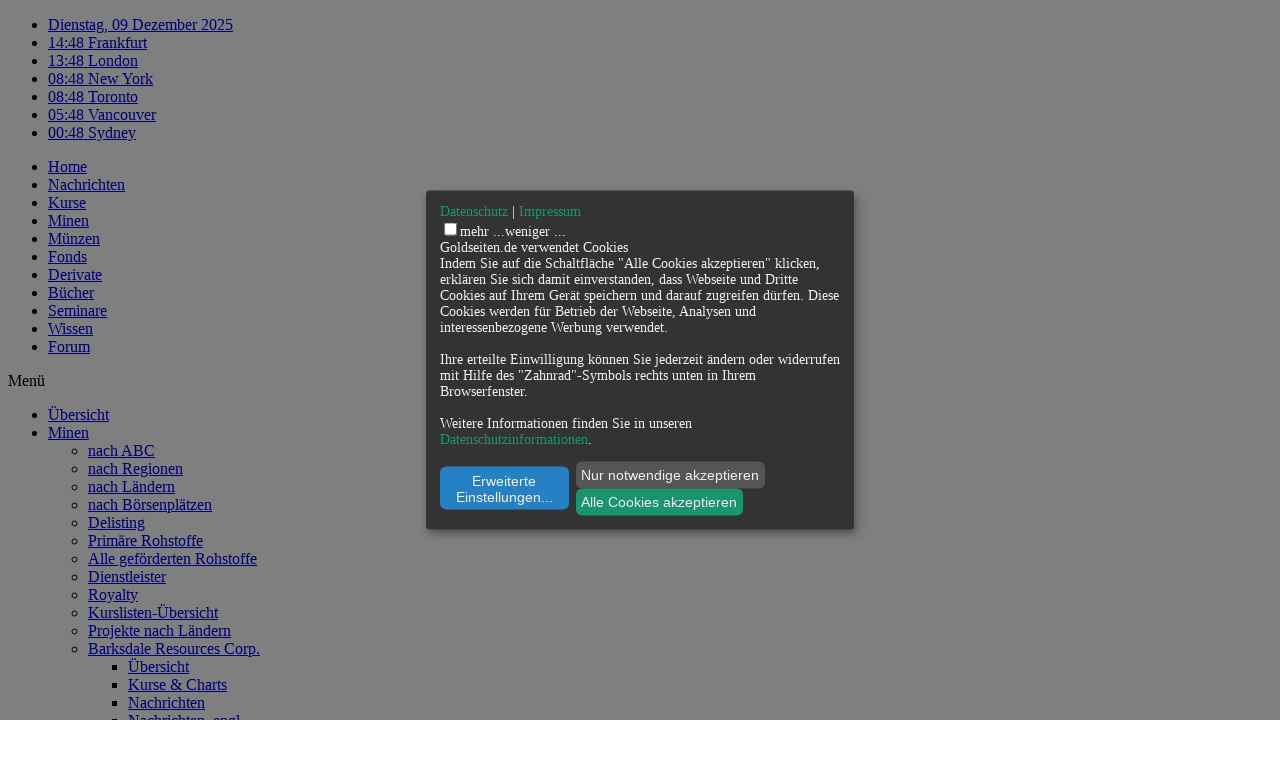

--- FILE ---
content_type: text/html; charset=iso-8859-1
request_url: https://www.goldseiten.de/minen/3598--Barksdale-Resources-Corp/Nachrichten%2C+engl.
body_size: 19283
content:
<!DOCTYPE html>
<!-- <html xmlns="http://www.w3.org/1999/xhtml" xml:lang="en" lang="en"> -->
<!--[if lt IE 7]>      <html class="no-js lt-ie9 lt-ie8 lt-ie7" prefix="og: http://ogp.me/ns# article: http://ogp.me/ns/article#"> <![endif]-->
<!--[if IE 7]>         <html class="no-js lt-ie9 lt-ie8" prefix="og: http://ogp.me/ns# article: http://ogp.me/ns/article#"> <![endif]-->
<!--[if IE 8]>         <html class="no-js lt-ie9" prefix="og: http://ogp.me/ns# article: http://ogp.me/ns/article#"> <![endif]-->
<!--[if gt IE 8]><!--> <html lang="en" class="no-js" prefix="og: http://ogp.me/ns# article: http://ogp.me/ns/article#"> <!--<![endif]-->
<head>
    <!-- Assign Theme name -->
    
    <!-- Title and meta -->
    <meta http-equiv="X-UA-Compatible" content="IE=edge">
    <meta http-equiv="content-language" content="en" />
    <meta http-equiv="content-type" content="text/html; charset=iso-8859-1" />
    <title>Barksdale Resources Corp. - Pressemeldungen in englischer Sprache</title>
    <meta name="robots" content="index,follow,noimageindex" />
    <meta name="keywords" content="Barksdale Resources Corp., Barksdale Capital Corp., Top-News, Newsroom, Presse, Meldungen, Nachrichten, Publikationen, Ad-Hoc" />
    <meta name="description" content="Barksdale Resources Corp. (WKN: A2P1AL | ISIN: CA06766T1075 | Symbol: BRO.V) (frühere Namen: Barksdale Capital Corp.) - Offizielle englischsprachige Pressemitteilungen und Publikationen." />
    <meta name="rating" content="general" />
    <meta name="author" content="GoldSeiten People" />
    <meta name="copyright" content="GoldSeiten.de © 1999-2025" />
    <meta name="generator" content="XOOPS" />
    <meta name="viewport" content="width=device-width, initial-scale=1.0">


    <!-- Rss -->
    <link rel="alternate" type="application/rss+xml" title="" href="https://www.goldseiten.de/rss/newsfeed.xml" />

    <!-- Favicon -->
    <link rel="shortcut icon" type="image/ico" href="https://www.goldseiten.de/themes/gs-2024/favicon.ico" />
    <link rel="icon" type="image/png" href="https://www.goldseiten.de/themes/gs-2024/favicon.png" />

    <!-- Sheet Css -->
    <link rel="stylesheet" type="text/css" media="all" title="Style sheet" href="https://www.goldseiten.de/styles.css" />
    <link rel="stylesheet" href="https://www.goldseiten.de/themes/gs-2024/css/typo.css">
    <link rel="stylesheet" href="https://www.goldseiten.de/themes/gs-2024/css/font-awesome.min.css">
    <link rel="stylesheet" href="https://www.goldseiten.de/themes/gs-2024/css/ionicons.min.css">
    <link rel="stylesheet" href="https://www.goldseiten.de/themes/gs-2024/css/style.css" />
	<!--
    <link rel="stylesheet" href="https://www.goldseiten.de/css/tango/skin.css">
	<script src="https://www.goldseiten.de/js/zebra_transform.js"></script>
	<link rel="stylesheet" href="https://www.goldseiten.de/css/zebra_transform.css" />
	 -->
	<script src="https://www.goldseiten.de/themes/gs-2024/js/vendor/modernizr-2.6.2.min.js"></script>

	<!-- jquery library -->
	<!-- <script type="text/javascript" src="https://www.goldseiten.de/browse.php?Frameworks/jquery/jquery.js"></script> -->

    <!-- customized header contents -->
    <meta name="news_keywords" content="Barksdale Resources Corp., Barksdale Capital Corp., Top-News, Newsroom, Presse, Meldungen, Nachrichten, Publikationen, Ad-Hoc" />
<meta name="og:title" content="Barksdale Resources Corp. (WKN: A2P1AL | ISIN: CA06766T1075 | Symbol: BRO.V)" />
<meta name="og:type" content="article" />
<meta name="og:url" content="https://www.goldseiten.de/minen/3598--Barksdale-Resources-Corp" />
<meta name="og:image" content="https://www.goldseiten.de/media/goldseiten-news.jpg" />
<meta name="og:description" content="Barksdale Resources Corp. (WKN: A2P1AL | ISIN: CA06766T1075 | Symbol: BRO.V) (frühere Namen: Barksdale Capital Corp.), ein Bergbauunternehmen mit Sitz in Kanada, exploriert bzw. fördert Edelmetalle und Rohstoffe, wie Molybdän, Zink, Blei, Kupfer, Silber, Gold." />
<meta name="og:page_title" content="GoldSeiten.de" />
<meta name="og:locale" content="de-DE" />
<meta name="article:modified_time" content="2020-05-31T19:30+01:00" />
<meta name="article:section" content="Minen" />
<meta name="article:tag" content="Barksdale Resources Corp., Aktie, Mine, Originalaktie, A2P1AL, CA06766T1075, BRO.V, CVE:BRO, News, Ad-Hoc, Kurse, Charts, Fundamentaldaten, BARKSDALE RESOURCES" />
<link rel="canonical" href="https://www.goldseiten.de/minen/3598--Barksdale-Resources-Corp" />
<link rel="next" href="/minen/3598--Barksdale-Resources-Corp/Nachrichten%2C+engl.?page=2" />
<link rel="prev" href="/minen/3598--Barksdale-Resources-Corp/Nachrichten" />
<script src="https://www.goldseiten.de/include/xoops.js" type="text/javascript"></script>
<script src="https://www.goldseiten.de/browse.php?Frameworks/jquery/jquery.js" type="text/javascript"></script>
<script type="text/javascript" src="https://www.goldseiten.de/browse.php?Frameworks/jquery/plugins/jquery.lightbox.js"></script>
<script type="text/javascript" src="https://www.goldseiten.de/class/textsanitizer/gsimage/gsimage.js"></script>
<script src="https://www.goldseiten.de/Frameworks/gs/lib/jquery-ui/js/jquery-ui-1.10.0.custom.min.js" type="text/javascript"></script>
<script type="text/javascript" src="https://www.goldseiten.de/Frameworks/gs/lib/jquery/plugins/jquery-validation/dist/jquery.validate.min.js"></script>
<script type="text/javascript" src="https://www.goldseiten.de/Frameworks/gs/lib/jquery/plugins/jquery-validation/dist/additional-methods.js"></script>
<script type="text/javascript">
//<![CDATA[
var content_id=476;
//]]></script>
<link rel="stylesheet" href="https://www.goldseiten.de/language/german/style.css" type="text/css" />
<link rel="stylesheet" href="https://www.goldseiten.de/modules/system/css/lightbox.css" type="text/css" />
<link rel="stylesheet" href="https://www.goldseiten.de/Frameworks/gs/lib/jquery-ui/css/smoothness/jquery-ui-1.10.4.custom.min.css" type="text/css" />


<!-- Matomo [bid: 898] -->
<script type="text/javascript">
  var _paq = _paq || [];
  /* tracker methods like "setCustomDimension" should be called before "trackPageView" */
  _paq.push(["disableCookies"]);

  _paq.push(["trackPageView"]);
  _paq.push(["enableLinkTracking"]);
  (function() {
    var u="//piwik.goldseiten.de/";
    _paq.push(["setTrackerUrl", u+"piwik.php"]);
    _paq.push(["setSiteId", "1"]);
    var d=document, g=d.createElement("script"), s=d.getElementsByTagName("script")[0];
    g.type="text/javascript"; g.async=true; g.defer=true; g.src=u+"piwik.js"; s.parentNode.insertBefore(g,s);
  })();
</script>
<noscript><p><img src="//piwik.goldseiten.de/piwik.php?idsite=1&amp;rec=1&amp;url=1&amp;rand=1" style="border:0;" alt="" /></p></noscript>
<!-- End Matomo Code -->




</head>
<body id="minen" class="en responsive">
<a name="top" id="" style="display:hidden"></a>

<!--[if lt IE 7]>
<p class="browsehappy">You are using an <strong>outdated</strong> browser. Please <a href="http://browsehappy.com/">upgrade your browser</a> to improve your experience.</p>
<![endif]-->

<!-- TOP-Bereich (Uhrzeiten) -->
<div id="top">
    <div class="centerme">
        <div class="offset clearfix">
            <a id="pagerefresh" href="javascript:window.location.reload()"><i class="icon-refresh"></i></a>
            <ul class="timeslist"><li><i class="icon-time"></i><a href="/wissen/boersenfeiertage.php">Dienstag, 09 Dezember 2025</a></li><li><a href="/wissen/boersenplaetze.php">14:48 Frankfurt</a></li><li><a href="/wissen/boersenplaetze.php">13:48 London</a></li><li><a href="/wissen/boersenplaetze.php">08:48 New York</a></li><li><a href="/wissen/boersenplaetze.php">08:48 Toronto</a></li><li><a href="/wissen/boersenplaetze.php">05:48 Vancouver</a></li><li><a href="/wissen/boersenplaetze.php">00:48 Sydney</a></li></ul>        </div>
    </div>
</div>

<!-- Main Navigation -->
<div id="nav">
    <div class="centerme">
        <div class="offset clearfix">
        <!-- Navigationsleiste oben - Start -->
												<div class="box clearfix content_content_block_navi ">
					<!-- [bid: 789] -->
<div class="boxcontent blockContent_content_content_block_navi">
	<div class="tree"><ul class="lvl_1 ul_active"><li><a href="/index.php"  id="433"  title="Startseite"><span></span>Home</a><li><a href="/artikel/"  id="435"  title="News und Infos über die Edelmetallmärkte"><span></span>Nachrichten</a><li><a href="/kurse/"  id="439"  title="Kurse & Charts"><span></span>Kurse</a><li><a href="/minen/"  id="436" class="selected" title="Bergbauunternehmen aus aller Welt"><span></span>Minen</a><li><a href="/muenzen/"  id="440"  title="Münzen & Barren"><span></span>Münzen</a><li><a href="/rohstofffonds/"  id="437"  title="Fonds & ETF"><span></span>Fonds</a><li><a href="/derivate/"  id="438"  title="Optionsscheine & Zertifikate"><span></span>Derivate</a><li><a href="/shop/"  id="441"  title="Fach- & Sachbücher"><span></span>Bücher</a><li><a href="/seminare/"  id="497"  title="Veranstaltungskalender"><span></span>Seminare</a><li><a href="/wissen/"  id="434"  title="Wissenswertes"><span></span>Wissen</a><li><a href="http://www.goldseiten-forum.com" target="_blank" id="646"  title="zum Goldseiten-Forum.com"><span></span>Forum</a></ul></div>
	
</div>				</div>
								        </div>
    </div>
</div>


<!-- Logo & Banner -->
<div class="centerme" id="header">

	<div class="bannerxxx" id="banner_header" style="">
		<!-- Start js blocks loop -->
			    <!-- End js blocks loop -->
	</div>
    <div id="logosection">
        <div class="offset clearfix">
            <a id="logo" href="https://www.goldseiten.de/"></a>
            <div id="logosectionBanner">
				<!-- Header-Banner -->
							    			    	<!-- [bid: 366] -->
<div class="boxcontent blockContent__helper_util_block_banner">
	<div class="banner" ><ins data-revive-zoneid='45'  data-revive-id='609d4a2207bbae24027686f37c3ec0a6'><span id='test'></span></ins>
	<script async type="text/plain" data-type="application/javascript" data-src="https://gsadserver.de/www/delivery/asyncjs.php" data-name="werbung"></script><noscript><iframe id='622225983' name='622225983' src='https://gsadserver.de/www/delivery/afr.php?zoneid=45&amp;cb=INSERT_RANDOM_NUMBER_HERE' frameborder='0' scrolling='no' align='left' width='728' height='90'><a href='https://gsadserver.de/www/delivery/ck.php?n=a3508a55&amp;cb=INSERT_RANDOM_NUMBER_HERE' target='_blank'><img src='https://gsadserver.de/www/delivery/avw.php?zoneid=45&amp;cb=INSERT_RANDOM_NUMBER_HERE&amp;n=1330740203' border='0' alt='' /></a></iframe></noscript></div>
	
</div>			    			   				  	<!-- Header-Banner - Ende -->
            </div>
        </div>
    </div>
</div>


<!-- Wallpaper -->
<!-- <div id="wallpaper_background"></div> -->
<div class="bannerxxx" id="banner_skyscraper">
	<!-- Start js blocks loop -->
	    		<!-- Block-ID: 480 -->
    	<div class="banner" ><ins data-revive-zoneid='126'  data-revive-id='609d4a2207bbae24027686f37c3ec0a6'><span id='test'></span></ins>
	<script async type="text/plain" data-type="application/javascript" data-src="https://gsadserver.de/www/delivery/asyncjs.php" data-name="werbung"></script><noscript><iframe id='897046957' name='897046957' src='https://gsadserver.de/www/delivery/afr.php?zoneid=126&amp;cb=INSERT_RANDOM_NUMBER_HERE' frameborder='0' scrolling='no' align='left' width='160' height='600'><a href='https://gsadserver.de/www/delivery/ck.php?n=a3508a55&amp;cb=INSERT_RANDOM_NUMBER_HERE' target='_blank'><img src='https://gsadserver.de/www/delivery/avw.php?zoneid=126&amp;cb=INSERT_RANDOM_NUMBER_HERE&amp;n=1797051046' border='0' alt='' /></a></iframe></noscript></div>
            <!-- End js blocks loop -->
</div>


<!-- Beginn Spaltensystem -->
<div class="centerme" id="main">

	<!-- offset -->
	<div class="offset clearfix  norightcolumn " id="page">
				<!-- *********************** Beginn linke Spalte ***********************-->
		<div class="col left" id="leftcolumn">
			<!-- Start left blocks loop -->
											<div class="box border clearfix content_content_block_navi ">
                	<!-- [bid: 785] -->
    <div class="boxheader blockTitle_content_content_block_navi"><div class="boxtitle">Menü</div></div>
<div class="boxcontent blockContent_content_content_block_navi">
	<div class="tree"><ul class="lvl_1 ul_active"><li><a href="/minen/index.php"  id="451"  title="Bergbauunternehmen - News und Kurse"><span></span>&Uuml;bersicht</a><li><a href="/minen/uebersicht.php"  id="503" class="selected" title="Minen"><span></span>Minen</a><ul class="lvl_2 ul_active"><li><a href="/minen/uebersicht.php"  id="458"  title="Bergbau- und Minenaktien: alphabetisch sortiert"><span></span>nach ABC</a><li><a href="/minen/uebersicht.php?op=kontinente"  id="811"  title="nach Regionen"><span></span>nach Regionen</a><li><a href="/minen/uebersicht.php?op=hauptsitz"  id="459"  title="Bergbau- und Minenaktien: nach Ländern sortiert"><span></span>nach L&auml;ndern</a><li><a href="/minen/uebersicht.php?op=hapl"  id="1664"  title="nach B&ouml;rsenpl&auml;tzen"><span></span>nach B&ouml;rsenpl&auml;tzen</a><li><a href="/minen/uebersicht.php?op=degelistet"  id="1665"  title="Delisting"><span></span>Delisting</a><li><a href="/minen/uebersicht.php?op=hauptrohstoffe"  id="1666"  title="Prim&auml;re Rohstoffe"><span></span>Prim&auml;re Rohstoffe</a><li><a href="/minen/uebersicht.php?op=rohstoffe"  id="1667"  title="Alle gef&ouml;rderten Rohstoffe"><span></span>Alle gef&ouml;rderten Rohstoffe</a><li><a href="/minen/uebersicht.php?op=kurslisten&klid=56"  id="1662"  title="Dienstleister"><span></span>Dienstleister</a><li><a href="/minen/uebersicht.php?op=kurslisten&klid=77"  id="1663"  title="Royalty"><span></span>Royalty</a><li><a href="/kurse/kurslisten_uebersicht/"  id="1771"  title="Kurslisten-Übersicht"><span></span>Kurslisten-Übersicht</a><li><a href="/minen/projekte.php"  id="812"  title="Projekte nach L&auml;ndern"><span></span>Projekte nach L&auml;ndern</a><li><a href="/minen/3598--Barksdale-Resources-Corp"  id="467" class="selected" title="Barksdale Resources Corp."><span></span>Barksdale Resources Corp.</a><ul class="lvl_3 ul_active"><li><a href="/minen/3598--Barksdale-Resources-Corp"  id="468"  title="&Uuml;bersicht"><span></span>&Uuml;bersicht</a><li><a href="/minen/3598--Barksdale-Resources-Corp/Kurse+%26+Charts"  id="469"  title="Aktienkurse und Charts"><span></span>Kurse &amp; Charts</a><li><a href="/minen/3598--Barksdale-Resources-Corp/Nachrichten"  id="475"  title="Nachrichten"><span></span>Nachrichten</a><li><a href="/minen/3598--Barksdale-Resources-Corp/Nachrichten%2C+engl."  id="476" class="selected" title="Nachrichten, engl."><span></span>Nachrichten, engl.</a><li><a href="/minen/3598--Barksdale-Resources-Corp/Diverses"  id="798"  title="Diverses"><span></span>Diverses</a></ul></ul><li><a href="/minen/artikel.php"  id="547"  title="Nachrichten,  Minen"><span></span>Nachrichten,  Minen</a><li><a href="/minen/artikel.php?s=en"  id="548"  title="Nachrichten,  Minen engl."><span></span>Nachrichten,  Minen engl.</a><li><a href="/minen/artikel.php?s=presseschau"  id="655"  title="Presseschau,  Minen"><span></span>Presseschau,  Minen</a><li><a href="/minen/technische-analyse.php"  id="1791"  title="Technische Analyse, Minen"><span></span>Technische Analyse, Minen</a><li><a href="/minen/uebersicht.php?op=profile"  id="460"  title="Minen Profile"><span></span>Minen Profile</a><li><a href="/minen/topflop.php"  id="806"  title="Top/Flop"><span></span>Top/Flop</a><li><a href="/minen/namensaenderungen.php"  id="813"  title="Namens&auml;nderungen"><span></span>Namens&auml;nderungen</a><li><a href="/minen/gruendungsjahr"  id="1742"  title="Gegr&uuml;ndet"><span></span>Gegr&uuml;ndet</a><li><a href="/minen/lexikon.php"  id="809"  title="Finanzbegriffe einfach erklärt"><span></span>Lexikon Finanzbegriffe</a></ul></div>
	
</div>				</div>
            				<div class="box border clearfix _helper_util_blocks_searchform ">
                	<!-- [bid: 406] -->
    <div class="boxheader blockTitle__helper_util_blocks_searchform"><div class="boxtitle">Suche</div></div>
<div class="boxcontent blockContent__helper_util_blocks_searchform">
	<form name="searchform" id="searchform" action="https://www.google.de/custom" method="get" onsubmit="return xoopsFormValidate_searchform();"  target="_blank">
            <table width="100%" class="outer" cellspacing="1">
            <tr><th colspan="2"></th></tr>
        <tr valign="top" align="left"><td class="head"></td><td class="even"><select size="1" class="select_m" onchange="window.location = this.value;" name="uid" id="uid" title=""><option value="">Autoren</option><option value="/profil/236--Frank-Amann">Amann, Frank</option><option value="/profil/94--Heiko-Aschoff">Aschoff, Heiko</option><option value="/profil/53--Roland-Baader">Baader, Roland</option><option value="/profil/2--Dr.-Horst-Balzer">Balzer, Horst Dr.</option><option value="/profil/3--Dr.-Bruno-Bandulet">Bandulet, Bruno Dr.</option><option value="/profil/183--Frank-Barbera">Barbera, Frank</option><option value="/profil/301--Nick-Barisheff">Barisheff, Nick</option><option value="/profil/218--Roman-Baudzus">Baudzus, Roman</option><option value="/profil/4--Dr.-Reinhard-Bauernfeind">Bauernfeind, Reinhard Dr.</option><option value="/profil/5--Dr.-Uwe-Bergold">Bergold, Uwe Dr.</option><option value="/profil/240--Hans-A.-Bernecker">Bernecker, Hans A.</option><option value="/profil/24--Markus-Blaschzok">Blaschzok, Markus</option><option value="/profil/6--Dipl.-Kfm.-Robert-Bock">Bock, Robert Dipl.-Kfm.</option><option value="/profil/56--Prof.-Dr.-Hans-J.-Bocker">Bocker, Hans J. Prof. Dr.</option><option value="/profil/84--Peter-Boehringer">Boehringer, Peter</option><option value="/profil/7--Stephan-Bogner">Bogner, Stephan</option><option value="/profil/91--Bill-Bonner">Bonner, Bill</option><option value="/profil/8--Prof.-Dr.-Gregor-Borg">Borg, Gregor Prof. Dr.</option><option value="/profil/9--Falko-Bozicevic">Bozicevic, Falko</option><option value="/profil/287--Tiho-Brkan">Brkan, Tiho</option><option value="/profil/143--Claus-Brockmann">Brockmann, Claus</option><option value="/profil/170--John-Browne">Browne, John</option><option value="/profil/10--Wal-Buchenberg">Buchenberg, Wal</option><option value="/profil/127--Rene-Buchwalder">Buchwalder, Rene</option><option value="/profil/283--Christian-Buntrock">Buntrock, Christian</option><option value="/profil/54--Theodore-Butler">Butler, Theodore</option><option value="/profil/241--Juergen--Buettner">Büttner, Jürgen</option><option value="/profil/214--Ralph-Baerligea">Bärligea, Ralph</option><option value="/profil/279--David-Chapman">Chapman, David</option><option value="/profil/281--Gary-E.-Christenson">Christenson, Gary E.</option><option value="/profil/325--Jeff-Clark">Clark, Jeff</option><option value="/profil/212--DAF">DAF</option><option value="/profil/134--Richard-Daughty">Daughty, Richard</option><option value="/profil/103--Dr.-Torsten-Dennin">Dennin, Torsten Dr.</option><option value="/profil/11--Reinhard-Deutsch">Deutsch, Reinhard</option><option value="/profil/72--dottore">dottore</option><option value="/profil/133--Clif-Droke">Droke, Clif</option><option value="/profil/100----DZ-Bank-AG">DZ Bank AG</option><option value="/profil/48--Christoph-Eibl">Eibl, Christoph</option><option value="/profil/51--Walter-K.-Eichelburg">Eichelburg, Walter K.</option><option value="/profil/324--Jordan-Eliseo">Eliseo, Jordan</option><option value="/profil/270--Elitebrief">Elitebrief</option><option value="/profil/74--F.-William-Engdahl">Engdahl, F. William</option><option value="/profil/13--Dr.-Marc-Faber">Faber, Marc Dr.</option><option value="/profil/14--Marco-Feiten">Feiten, Marco</option><option value="/profil/186--Prof.-Antal-E.-Fekete">Fekete, Antal E. Prof.</option><option value="/profil/70--Claus-Peter--Fietkau">Fietkau, Claus-Peter</option><option value="/profil/174--Andre-Fischer">Fischer, Andre</option><option value="/profil/292--Martina-Fischer">Fischer, Martina</option><option value="/profil/17--Ralf-Flierl">Flierl, Ralf</option><option value="/profil/86--Dr.-Paul-Foellbach">Foellbach, Paul Dr. rer. nat.</option><option value="/profil/321--Marc-Friedrich">Friedrich, Marc</option><option value="/profil/305--Rudy-Fritsch">Fritsch, Rudy J.</option><option value="/profil/95--Horst-Fugger">Fugger, Horst</option><option value="/profil/15--Christian-Fuerst">Fürst, Christian</option><option value="/profil/162--Heiko-Ganss">Ganß, Heiko</option><option value="/profil/175--Michael-Gasteiner">Gasteiner, Michael</option><option value="/profil/59--Manfred-Gburek">Gburek, Manfred</option><option value="/profil/130--Ronald-Gehrt">Gehrt, Ronald</option><option value="/profil/209--Christoph-Geyer">Geyer, Christoph</option><option value="/profil/302--Avi-Gilburt">Gilburt, Avi</option><option value="/profil/299--Mike-Gleason">Gleason, Mike</option><option value="/profil/303--Stefan-Gleason">Gleason, Stefan</option><option value="/profil/153--Martin-Goldberg">Goldberg, Martin</option><option value="/profil/235--GoldMoney">GoldMoney</option><option value="/profil/217--Hans-Wolff-Graf">Graf, Hans-Wolff</option><option value="/profil/239--Michael-Grandt">Grandt, Michael Dr. h.c.</option><option value="/profil/306--Claudio--Grass">Grass, Claudio</option><option value="/profil/313--Egon-von-Greyerz">Greyerz, Egon von</option><option value="/profil/238--Florian-Grummes">Grummes, Florian</option><option value="/profil/149--Daniel-Haase">Haase, Daniel</option><option value="/profil/180---Alexander-Hahn">Hahn, Alexander</option><option value="/profil/18--Prof.-Dr.-Eberhard-Hamer">Hamer, Eberhard Prof. Dr.</option><option value="/profil/97--Dr.-Eike-Hamer">Hamer, Eike Dr.</option><option value="/profil/116--Adam-Hamilton">Hamilton, Adam</option><option value="/profil/221--Ole-Hansen">Hansen, Ole</option><option value="/profil/49--Robert-Hartmann">Hartmann, Robert</option><option value="/profil/113--Werner-Hedrich">Hedrich, Werner</option><option value="/profil/19--Stephan-Heibel">Heibel, Stephan</option><option value="/profil/123--Bjoern-Heidkamp">Heidkamp, Björn</option><option value="/profil/108---Sebastian-Hell">Hell, Sebastian</option><option value="/profil/152--Folker-Hellmeyer">Hellmeyer, Folker</option><option value="/profil/246--Sonia-Hellwig">Hellwig, Sonia</option><option value="/profil/309--Craig-Hemke">Hemke, Craig</option><option value="/profil/201--Ron-Hera">Hera, Ron</option><option value="/profil/232--Oliver--Heuschuch">Heuschuch, Oliver</option><option value="/profil/147--Mike-Hewitt">Hewitt, Mike</option><option value="/profil/96--Alexander-Hirsekorn">Hirsekorn, Alexander</option><option value="/profil/73--Walter-Hirt">Hirt, Walter</option><option value="/profil/128--Mag.-Gregor-Hochreiter">Hochreiter, Gregor Mag.</option><option value="/profil/298--Andrew-Hoffman">Hoffman, Andrew</option><option value="/profil/315--Frank-Holmes">Holmes, Frank</option><option value="/profil/184--Jason-Hommel">Hommel, Jason</option><option value="/profil/138--Captain-Hook">Hook, Captain</option><option value="/profil/112--Andreas-Hoose">Hoose, Andreas</option><option value="/profil/278--Philip-Hopf">Hopf, Philip</option><option value="/profil/20--Armin-Hurtz">Hurtz, Armin</option><option value="/profil/262--Hannes-Huster">Huster, Hannes</option><option value="/profil/295--Dr.-Martin-W.--Huefner">Hüfner, Martin W. Dr.</option><option value="/profil/121--Jason-Hommel">Hommel, Jason</option><option value="/profil/334--Christian-Jubelt">Jubelt, Christian</option><option value="/profil/115--Karsten-Kagels">Kagels, Karsten</option><option value="/profil/21--Kurt-W.-Kamber">Kamber, Kurt W.</option><option value="/profil/89--Oliver-Kestermann">Kestermann, Oliver</option><option value="/profil/150--Michael-Kilbach">Kilbach, Michael</option><option value="/profil/23--Eric-King">King, Eric</option><option value="/profil/208--Carsten-Klude">Klude, Carsten</option><option value="/profil/271--Frank-Klumpp">Klumpp, Frank</option><option value="/profil/85--Jan-Kneist">Kneist Jan Jan, Jan</option><option value="/profil/93--John-Paul-Koning">Koning, John Paul</option><option value="/profil/244--Michael-J.-Kosares">Kosares, Michael J.</option><option value="/profil/25--Juergen-Kuessner">Küßner, Jürgen</option><option value="/profil/172--Christian-Kaemmerer">Kämmerer, Christian</option><option value="/profil/250--Wilfried-Koelz">Kölz, Wilfried</option><option value="/profil/265--Friedrich-A.-Lange">Lange, Friedrich A.</option><option value="/profil/55--LBBW">LBBW</option><option value="/profil/163--Christian-Lechner">Lechner, Christian</option><option value="/profil/26--Roland-Leuschel">Leuschel, Roland</option><option value="/profil/307--Jeffrey-Lewis">Lewis, Jeffrey Dr.</option><option value="/profil/27--Ferdinand-Lips">Lips, Ferdinand</option><option value="/profil/90--Matthias-Lorch">Lorch, Matthias</option><option value="/profil/28--Dr.-Michael-Lorenz">Lorenz, Michael Dr. habil.</option><option value="/profil/291--Mark-J.-Lundeen">Lundeen, Mark J.</option><option value="/profil/158--Ruediger-Maass">Maaß, Rüdiger</option><option value="/profil/188--Mack-und-Weise">Mack & Weise</option><option value="/profil/125--Joerg-Mahnert">Mahnert, Jörg</option><option value="/profil/29--Ralph-Malisch">Malisch, Ralph</option><option value="/profil/319--Ronan-Manly">Manly, Ronan</option><option value="/profil/80--Chris-Martenson">Martenson, Chris Dr.</option><option value="/profil/12--Dr.-Paul-C.-Martin">Martin, Paul C. Dr.</option><option value="/profil/216--John-Mauldin">Mauldin, John</option><option value="/profil/132--Clive-Maund">Maund, Clive</option><option value="/profil/260--Thomas--May">May, Thomas</option><option value="/profil/81--Walter-Mayer">Mayer, Walter</option><option value="/profil/58--Richard-Mayr">Mayr, Richard</option><option value="/profil/57--Rainer-Meier">Meier, Rainer</option><option value="/profil/102--Axel-Merk">Merk, Axel</option><option value="/profil/156--Frank-Meyer">Meyer, Frank</option><option value="/profil/30--Markus-Mezger">Mezger, Markus</option><option value="/profil/249--Minenportal.de">Minenportal.de</option><option value="/profil/64--Dr.-Christoph-Mittermaier">Mittermaier, Christoph Dr.</option><option value="/profil/139--David-Morgan">Morgan, David</option><option value="/profil/166--Michael-Mross">Mross, Michael</option><option value="/profil/327--Tea-Muratovic">Muratovic, Tea</option><option value="/profil/31--Frank-Muechler">Müchler, Frank</option><option value="/profil/98--Hans-Joerg-Muellenmeister">Müllenmeister, Hans Jörg</option><option value="/profil/181--Johannes-Mueller">Müller, Johannes</option><option value="/profil/61--Dr.-Juergen-Mueller">Müller, Jürgen Dr.</option><option value="/profil/326--Christian-Moehrer">Möhrer, Christian</option><option value="/profil/43--Rolf-Nef">Nef, Rolf</option><option value="/profil/284--Jan-Nieuwenhuijs">Nieuwenhuijs, Jan</option><option value="/profil/145--Marc-Nitzsche">Nitzsche, Marc</option><option value="/profil/293--Dan-Norcini">Norcini, Dan</option><option value="/profil/104---Juergen-Nowacki">Nowacki, Jürgen</option><option value="/profil/259--Sascha-Opel">RohstoffRaketen</option><option value="/profil/165--Prof.-Dr.-Max-Otte">Otte, Max Prof. Dr.</option><option value="/profil/297--Mark--OByrne">O’Byrne, Mark</option><option value="/profil/122--Steffen-Paulick">Paulick, Steffen</option><option value="/profil/276--Michael-Pento">Pento, Michael</option><option value="/profil/99--David-Petch">Petch, David</option><option value="/profil/242--Uli-Pfauntsch">Pfauntsch, Uli</option><option value="/profil/76--Matt-Piepenburg">Piepenburg, Matt</option><option value="/profil/256--Prof.-Dr.-Thorsten--Polleit">Polleit, Thorsten Prof. Dr.</option><option value="/profil/154--Thorsten-Proettel">Proettel, Thorsten</option><option value="/profil/32--Jim-Puplava">Puplava, Jim</option><option value="/profil/52--Thorsten-Poerschmann">Pörschmann, Thorsten</option><option value="/profil/124--Jens-Rabe">Rabe, Jens</option><option value="/profil/205--Przemyslaw-Radomski">Radomski, Przemyslaw</option><option value="/profil/136---Sean-Rakhimov">Rakhimov, Sean</option><option value="/profil/46--Redaktion">Redaktion</option><option value="/profil/33--Robert-Rethfeld">Rethfeld, Robert</option><option value="/profil/60--Dr.-Detlef-Rettinger">Rettinger, Detlef Dr.</option><option value="/profil/159--David-Reymann">Reymann, David</option><option value="/profil/251--Florian-Richardt">Richardt, Florian</option><option value="/profil/35--Dr.-Kurt-Richebaecher">Richebächer, Kurt Dr.</option><option value="/profil/317--James-Rickards">Rickards, James</option><option value="/profil/111--Dr.-Volkmar-Riemenschneider">Riemenschneider, Volkmar Dr.</option><option value="/profil/141--Rohstoff-Spiegel">Rohstoff-Spiegel</option><option value="/profil/248--Rohstoff-Welt.de">Rohstoff-Welt.de</option><option value="/profil/63--Hubert-Roos">Roos, Hubert</option><option value="/profil/288--Jordan-Roy-Byrne">Roy-Byrne, Jordan</option><option value="/profil/211--Richard-Russell">Russell, Richard</option><option value="/profil/37--Johann-A.-Saiger">Saiger, Johann A.</option><option value="/profil/92--Stefan-Salomon">Salomon, Stefan</option><option value="/profil/300--Gary-Savage">Savage, Gary</option><option value="/profil/185--Steve-Saville">Saville, Steve</option><option value="/profil/263--Lars-Schall">Schall, Lars</option><option value="/profil/148--Dr.-Frank-Schallenberger">Schallenberger, Frank Dr.</option><option value="/profil/168--Peter-Schiff">Schiff, Peter</option><option value="/profil/88---Stefan-Schilbe">Schilbe, Stefan</option><option value="/profil/137--Markus-H.-Schiml">Schiml, Markus H.</option><option value="/profil/79--Mirko-Schmidt">Schmidt, Mirko</option><option value="/profil/78--Robert-Schroeder">Schröder, Robert</option><option value="/profil/69--Dr.-Hans-Dieter-Schulz">Schulz, Hans-Dieter Dr.</option><option value="/profil/140---Henning-P.-Schaefer">Schäfer, Henning P.</option><option value="/profil/187--Bernd-Senf">Senf, Bernd</option><option value="/profil/286--Michael-Shedlock">Shedlock, Michael</option><option value="/profil/114--Ceri-Shepherd">Shepherd, Ceri</option><option value="/profil/38--Dr.-Dietmar-Siebholz">Siebholz, Dietmar Dr.</option><option value="/profil/39--Martin-Siegel">Siegel, Martin</option><option value="/profil/34---Greg-Silberman">Silberman, Greg</option><option value="/profil/109--Klaus-Singer">Singer, Klaus</option><option value="/profil/50--Smart-Investor">Smart Investor</option><option value="/profil/280--Nadine-Smeding">Smeding, Nadine</option><option value="/profil/310--David-Smith">Smith, David</option><option value="/profil/169--Boris-Sobolev">Sobolev, Boris</option><option value="/profil/40--Dimitri-Speck">Speck, Dimitri</option><option value="/profil/266--Eric-Sprott">Sprott, Eric</option><option value="/profil/289--Steve-St.-Angelo">St. Angelo, Steve</option><option value="/profil/41--Dr.-Markus-Stahl">Stahl, Markus Dr.</option><option value="/profil/247--Jochen--Stanzl">Stanzl, Jochen</option><option value="/profil/82--Jochen-Steffens">Steffens, Jochen</option><option value="/profil/129--Marius-Steininger">Steininger, Marius</option><option value="/profil/77--Ralph-W.-Stemper">Stemper, Ralph W.</option><option value="/profil/126--Sebastian-Storfner">Storfner, Sebastian</option><option value="/profil/304--Marko-Strehk">Strehk, Marko</option><option value="/profil/151--Sven-Streitmayer">Streitmayer, Sven</option><option value="/profil/171--Ronald-Peter-Stoeferle">Stöferle, Ronald Peter Mag.</option><option value="/profil/254--Bron-Suchecki">Suchecki, Bron</option><option value="/profil/220--Benjamin-Summa">Summa, Benjamin</option><option value="/profil/316--Adam-Taggart">Taggart, Adam</option><option value="/profil/176--Jay-Taylor">Taylor, Jay</option><option value="/profil/210--The-Gold-Report">The Gold Report</option><option value="/profil/119--Thomas-Theuerzeit">Theuerzeit, Thomas</option><option value="/profil/323--Lobo-Tiggre">Tiggre, Lobo</option><option value="/profil/120--Todd-Stein-und-Steven-McInt">Todd Stein & Steven McIntyre</option><option value="/profil/101--Marcel-Torney">Torney, Marcel</option><option value="/profil/42---Egon-Tschol">Tschol, Egon</option><option value="/profil/135--James-Turk">Turk, James</option><option value="/profil/47--Werner-Ullmann">Ullmann, Werner</option><option value="/profil/275--Christian-Vartian">Vartian, Christian Mag.</option><option value="/profil/178--Chris-Vermeulen">Vermeulen, Chris</option><option value="/profil/167--Vertrauliche-Mitteilungen">Vertrauliche Mitteilungen</option><option value="/profil/243--Robert--Vitye">Vitye, Robert</option><option value="/profil/173--Gabor-Vogel">Vogel, Gabor</option><option value="/profil/65--Claus-Vogt">Vogt, Claus</option><option value="/profil/330--Nicht-von-Belang">von Belang, Nicht</option><option value="/profil/190--Philipp-Vorndran">Vorndran, Philipp</option><option value="/profil/296--I.M.-Vronsky">Vronsky, I.M.</option><option value="/profil/245--Karl-Heinz-Waldenberger">Waldenberger, Karl-Heinz</option><option value="/profil/44--Uwe-Warmbein">Warmbein, Uwe</option><option value="/profil/177--Roland-Watson">Watson, Roland</option><option value="/profil/203--Wolfgang-Weber">Weber, Wolfgang</option><option value="/profil/110--Eugen-Weinberg">Weinberg, Eugen</option><option value="/profil/312--Dr.-Keith-Weiner">Weiner, Keith Dr.</option><option value="/profil/179--James-West">West, James</option><option value="/profil/164--Harald-Weygand">Weygand, Harald</option><option value="/profil/308--Kelsey-Williams">Williams, Kelsey</option><option value="/profil/294--Lawrence-Williams">Williams, Lawrence</option><option value="/profil/22--Jim-Willie-CB">Willie CB, Jim</option><option value="/profil/290--Ernst-Wolff">Wolff, Ernst</option><option value="/profil/157--Manfred-Wolter">Wolter, Manfred</option><option value="/profil/160--Scott-Wright">Wright, Scott</option><option value="/profil/71--Wolfgang-Wrzesniok-Rossbach">Wrzesniok-Roßbach, Wolfgang</option><option value="/profil/155---Peter-Zihlmann">Zihlmann, Peter</option><option value="/profil/105--Manfred-Zimmel">Zimmel, Manfred</option><option value="/profil/268--Hannes-Zipfel">Zipfel, Hannes</option></select></td></tr>
<tr valign="top" align="left"><td class="head"></td><td class="even"><script type="text/javascript">

$(document).ready(function(){
	//$( "#ftac1 #mid" ).hide();
	var selectedvalue = "Minen | WKN | ISIN";
	var defaultvalue = "";
	$( "#ftac1 #mid_ac" )
		.click(function() { 
			$(this).val(""); 
			$("#ftac1 #mid").attr("value", 0);
		})
		.autocomplete({
		source: function( request, response ) {
			$.ajax({
				url: "/modules/minen/ajax/selectcompany_autocomplete.php",
				dataType: "json",
				type: "POST",
				data: {
					term: request.term,
					token: 'a4dc8be0da9ffc402d8dadb8b684a736'
				},
				success: function( data ) {
					response( $.map( data, function( item ) {
						return {
							label: item["label"],
							value: item["value"].replace(
                  new RegExp(
                    "(?![^&;]+;)(?!<[^<>]*)(" +
                    $.ui.autocomplete.escapeRegex(request.term) +
                    ")(?![^<>]*>)(?![^&;]+;)", "gi"),
                  "<strong>$1</strong>")
						}
					}));
				}
			});
		},
		minLength: 2,
		create: function( event, ui ) { $(this).tooltip(); },
		select: function( event, ui ) {
			this.value = $("<div/>").html(ui.item.value).text();
			//window.location = ui.item.label;
			//var ele = $("<input type=\"hidden\" name=\"mid\" value=\""+ui.item.label+"\"");
			//var ele = $("<input/>").attr("type", "hidden").attr("name", "mid").attr("value", ui.item.label);
			if(ui.item) {
				//$("#ftac1 #mid").attr("value", ui.item.label).change();
				//				
				$("#ftac1 #mid").attr("value", ui.item.label).change();
				top.location.href = ui.item.label;				
			}

			
			//$(this).after(ele);
			return false;
		},
		close: function( event, ui ) {  },
		change: function( event, ui ) {
			// falls Suchergebnisse vorhanden, nicht weiter 
			if(ui.item) { 
				/*$(this).val(defaultvalue);*/ 
				return; 
			}

			var value = $(this).val();
			var message = "";

			// Suchbegrief zu kurz
			if(value.length < 2) message = "\""+value+"\" ist zu kurz";
			// keine Treffer
			else message = "\""+value+"\" ist nicht vorhanden";

			$(this)
			.attr( "title", message )
			.tooltip( "open" );

			setTimeout(function(){
			  $( "#ftac1 #mid_ac" ).tooltip( "close" ).attr( "title", "" ).val(defaultvalue);
			}, 2000);

			$(this).data( "ui-autocomplete" ).term = "";
			$("#ftac1 #mid").attr("value", 0);

			return false;
		}
	}).data( "ui-autocomplete" )._renderItem = function( ul, item ) {
		return $( "<li></li>" )
		.data( "item.autocomplete", item )
		//.append( "<a href=\""+item["label"]+"\">" + item["value"] + "</a>" )
		.append( "<a>" + item["value"] + "</a>" )
		.appendTo( ul );
	};
	
	if(selectedvalue != "") {
		$.ajax({
				url: "/modules/minen/ajax/selectcompany_autocomplete.php",
				dataType: "json",
				type: "POST",
				data: {
					//term: request.term,
					id:	selectedvalue
				},
				success: function( data ) {
					//$("#ftac1 #mid").attr("value", data.label);
					$("#ftac1 #mid_ac").attr("value", data.value);
					//alert(data.value);
				}
			});
	}

/*
	if(selectedvalue != "") {
		$( "#ftac1 #mid_ac" ).autocomplete( "option", "autoFocus", true );
		$( "#ftac1 #mid_ac" ).autocomplete( "search" );
//		$( "#ftac1 #mid_ac").data("ui-autocomplete")._trigger("change");
	}
*/
});
</script><span id="ftac1"><input type="hidden" name="mid" id="mid" value="Minen | WKN | ISIN" /><input type='text' name='mid_ac' title='' id='mid_ac' size='25' maxlength='255' value='Minen | WKN | ISIN'  /></span></td></tr>
<tr valign="top" align="left"><td class="head"></td><td class="even"><input type='text' name='q' title='' id='q' size='0' maxlength='254' value=''  />
&nbsp;<input type='submit' class='formButton' name=''  id='' value='Los' title='Los' class="text_s" />
</td></tr>
</table>
 <input type="hidden" name="domains" id="domains" value="www.goldseiten.de" /><input type="hidden" name="sa" id="sa" value="Suchen" /><input type="hidden" name="sitesearch" id="sitesearch" value="www.goldseiten.de" /><input type="hidden" name="clien" id="clien" value="pub-7588177713248947" /><input type="hidden" name="forid" id="forid" value="1" /><input type="hidden" name="ie" id="ie" value="ISO-8859-1&oe=ISO-8859-1" /><input type="hidden" name="cof" id="cof" value="GALT%3A%23CC9900%3BGL%3A1%3BDIV%3A%233D6A7F%3BVLC%3A999999%3BAH%3Acenter%3BBGC%3AFFFFFF%3BLBGC%3AFFFFFF%3BALC%3A0000CC%3BLC%3A0000CC%3BT%3A000000%3BGFNT%3A999999%3BGIMP%3A999999%3BLH%3A48%3BLW%3A186%3BL%3Ahttp%3A%2F%2Fwww.goldseiten.de%2Fbilder%2Flogo_suche.png%3BS%3Ahttp%3A%2F%2Fwww.goldseiten.de%3BFORID%3A1%3B" /><input type="hidden" name="hl" id="hl" value="de" /></form>

<!-- Start Form Validation JavaScript //-->
<script type='text/javascript'>
<!--//
function xoopsFormValidate_searchform() { var myform = window.document.searchform; return true;
}
//--></script>
<!-- End Form Validation JavaScript //-->

	
</div>				</div>
            				<div class="box border clearfix _helper_util_block_banner ">
                	<!-- [bid: 367] -->
<div class="boxcontent blockContent__helper_util_block_banner">
	<div class="banner" ><ins data-revive-zoneid='31'  data-revive-id='609d4a2207bbae24027686f37c3ec0a6'><span id='test'></span></ins>
	<script async type="text/plain" data-type="application/javascript" data-src="https://gsadserver.de/www/delivery/asyncjs.php" data-name="werbung"></script><noscript><iframe id='227279638' name='227279638' src='https://gsadserver.de/www/delivery/afr.php?zoneid=31&amp;cb=INSERT_RANDOM_NUMBER_HERE' frameborder='0' scrolling='no' align='left' width='180' height='600'><a href='https://gsadserver.de/www/delivery/ck.php?n=a3508a55&amp;cb=INSERT_RANDOM_NUMBER_HERE' target='_blank'><img src='https://gsadserver.de/www/delivery/avw.php?zoneid=31&amp;cb=INSERT_RANDOM_NUMBER_HERE&amp;n=1639406704' border='0' alt='' /></a></iframe></noscript></div>
	
</div>				</div>
            				<div class="box border clearfix Folgen_Sie_uns_auf ">
                	<!-- [bid: 900] -->
    <div class="boxheader blockTitle_Folgen_Sie_uns_auf"><div class="boxtitle">Folgen Sie uns auf:</div></div>
<div class="boxcontent blockContent_Folgen_Sie_uns_auf">
	<br /><div style="text-align: center;"><a class="youtube" href="https://www.youtube.com/channel/UCf2A7usvZK6cyy5XwE1Zekg" title="Goldseiten auf YouTube" target="_blank"></a> <a class="twitter" href="https://twitter.com/GoldseitenGS" title="Goldseiten auf Twitter" target="_blank"></a></div>
	
</div>				</div>
                    	        	<!-- End left blocks loop -->
		</div>
		<!-- *********************** Ende linke Spalte *********************** -->
		

		<!-- *********************** Beginn mittlere Spalte ********************** -->
		<div class="col center" id="centercolumn">
			<!-- Display center blocks if any -->
            				<div class="clearfix" id="centerCcolumn">
                <!-- Start center-center blocks loop -->
                				<div class="box border clearfix content_content_block_navi ">
                    <!-- [bid: 791] -->
<div class="boxcontent blockContent_content_content_block_navi">
	<div class="tree"><div class="breadcrumbs"><a href="/minen/index.php"  id="180"  title="Minen"><span></span>Minen</a><a href="/minen/uebersicht.php"  id="503"  title="Minen"><span></span>Minen</a><a href="/minen/3598--Barksdale-Resources-Corp"  id="467"  title="Barksdale Resources Corp."><span></span>Barksdale Resources Corp.</a><a href="/minen/3598--Barksdale-Resources-Corp/Nachrichten%2C+engl."  id="476" class="selected" title="Nachrichten, engl."><span></span>Nachrichten, engl.</a></div></div>
	
</div>				</div>
                                <!-- End center-center blocks loop -->
                </div>
                        	        <!-- End center top blocks loop -->

	        <!-- Start content module page -->
	        <div id="content" class="clearfix"><div id="mine">


  <!-- Start item loop -->
    <div class="box sub clearfix" id="1">
  		<div class="boxcontent">
				<div class="mine_info">
	<div class="item">
		<div class="itemHead"><h1 class="itemTitle"><a href="/minen/3598--Barksdale-Resources-Corp" title="Barksdale Resources Corp. (WKN: A2P1AL | ISIN: CA06766T1075 | Symbol: BRO.V)">Barksdale Resources Corp.</a></h1></div>
		<div class="itemImg"><a href="/minen/3598--Barksdale-Resources-Corp" title="Barksdale Resources Corp. (WKN: A2P1AL | ISIN: CA06766T1075 | Symbol: BRO.V)"><img src="/bilder/minen/logos/3598.png" alt="Barksdale Resources Corp." border="0"  /></a></div>
		<div class="itemBody">
			<div class="info1">
				<div class="row">
					<label>Branche:</label>
					<div class="value">Bergbau</div>
				</div>
				<div class="row">
					<label>Heimatland:</label>
					<div class="value"><a href="https://www.goldseiten.de/minen/uebersicht.php?op=hauptsitz&lid=CA#Kanada" title="Kanada">Kanada</a></div>
				</div>
								<div class="row hauptrohstoffe_list">
					<label>Hauptrohstoff:</label>
					<div class="value"><a title="Gold" href="https://www.goldseiten.de/minen/uebersicht.php?op=hauptrohstoffe&klid=1&rs_id=1" name="Gold" alt="Gold">Gold</a></div>
				</div>
							</div>
						<div class="info2">
				<div class="row">
					<label>Aktiengattung:</label>
					<div class="value"><a class="lexikon" href="/lexikon/wirtschaft/Originalaktie">Originalaktie</a></div>
				</div>
				<div class="row">
					<label>WKN / ISIN:</label>
					<div class="value">A2P1AL / CA06766T1075</div>
				</div>
								<div class="row hauptrohstoffe_list">
					<label>Art:</label>
					<div class="value">Minengesellschaft</div>
				</div>
								<!--
				<div class="row">
					<label>Symbol:</label>
					<div class="value"><a title="BRO.V" href="https://finance.yahoo.com/quote/BRO.V/" target="_blank" class="extern">BRO.V</a>, <a title="BRKCF" href="https://finance.yahoo.com/quote/BRKCF/" target="_blank" class="extern">BRKCF</a></div>
				</div>
				-->
			</div>
						<div class="toolbar h1">
									<a class="last" href="/minen/3598--Barksdale-Resources-Corp/Diverses#Kontaktdaten">Kontaktdaten</a>
							</div>
						<div class="info3">
				<div class="row rohstoffe_list">
					<label>Rohstoffe:</label>
					<div class="value"><a class="symbol" title="Gold" href="https://www.goldseiten.de/minen/uebersicht.php?op=rohstoffe&rs_id=1" name="Gold" alt="Gold">Au</a><a class="symbol" title="Silber" href="https://www.goldseiten.de/minen/uebersicht.php?op=rohstoffe&rs_id=2" name="Silber" alt="Silber">Ag</a><span class="symbol" title="Platin" name="Platin" alt="Platin">Pt</span><span class="symbol" title="Palladium" name="Palladium" alt="Palladium">Pd</span><a class="symbol" title="Kupfer" href="https://www.goldseiten.de/minen/uebersicht.php?op=rohstoffe&rs_id=10" name="Kupfer" alt="Kupfer">Cu</a><span class="symbol" title="Nickel" name="Nickel" alt="Nickel">Ni</span><a class="symbol" title="Zink" href="https://www.goldseiten.de/minen/uebersicht.php?op=rohstoffe&rs_id=15" name="Zink" alt="Zink">Zn</a><a class="symbol" title="Blei" href="https://www.goldseiten.de/minen/uebersicht.php?op=rohstoffe&rs_id=12" name="Blei" alt="Blei">Pb</a><a class="symbol" title="Molybdän" href="https://www.goldseiten.de/minen/uebersicht.php?op=rohstoffe&rs_id=21" name="Molybdän" alt="Molybdän">Mo</a></div>
				</div>
			</div>
									<br class="clear" />
									<div class="info_projektein">
				<div class="row">
					<label>Projekte in:</label>
					<div class="value"><a href="/minen/projekte.php?c=US" title="Minenprojekte in USA"><img class="flag_icon" src="https://www.goldseiten.de//themes/gs-2013/icons/flag_icons//us.gif" title="USA" alt="USA" /></a></div>
				</div>
			</div>
						<br class="clear" />
		</div><!-- #itemBody -->
	</div><!-- #item -->
</div><!-- #mine_info -->
			</div>
  </div>
    <div class="box sub clearfix" id="2">
  		<div class="boxcontent">
				<div class="subnaviTabbed subnaviItemview"><ul class="lvl_1 ul_active"><li><a href="/minen/3598--Barksdale-Resources-Corp"  id="468"  title="&Uuml;bersicht"><span></span>&Uuml;bersicht</a><li><a href="/minen/3598--Barksdale-Resources-Corp/Kurse+%26+Charts"  id="469"  title="Aktienkurse und Charts"><span></span>Kurse &amp; Charts</a><li><a href="/minen/3598--Barksdale-Resources-Corp/Nachrichten"  id="475"  title="Nachrichten"><span></span>Nachrichten</a><li><a href="/minen/3598--Barksdale-Resources-Corp/Nachrichten%2C+engl."  id="476" class="selected" title="Nachrichten, engl."><span></span>Nachrichten, engl.</a><li><a href="/minen/3598--Barksdale-Resources-Corp/Diverses"  id="798"  title="Diverses"><span></span>Diverses</a></ul></div>			</div>
  </div>
    <!-- End item loop -->
</div><!-- LAYOUT: 8 -->
<div id="news_itemlist">

<h2></h2>






<!--
<div class="pear_pager"><div class="pages"><span class="a_active">1</span><a href="/minen/3598--Barksdale-Resources-Corp/Nachrichten%2C+engl.?page=2" title="Seite 2">2</a><a href="/minen/3598--Barksdale-Resources-Corp/Nachrichten%2C+engl.?page=3" title="Seite 3">3</a><a href="/minen/3598--Barksdale-Resources-Corp/Nachrichten%2C+engl.?page=4" title="Seite 4">4</a><a href="/minen/3598--Barksdale-Resources-Corp/Nachrichten%2C+engl.?page=5" title="Seite 5">5</a><a href="/minen/3598--Barksdale-Resources-Corp/Nachrichten%2C+engl.?page=6" title="Seite 6">6</a><a href="/minen/3598--Barksdale-Resources-Corp/Nachrichten%2C+engl.?page=7" title="Seite 7">7</a><a class="a_next" href="/minen/3598--Barksdale-Resources-Corp/Nachrichten%2C+engl.?page=8">&gt;&nbsp;weiter</a></div></div>
 -->
<ul class="itemlist iList">
				
					<li class="view4  noimg teaserfirst first">
				<div class="item">
			<div class="iHead">
			<!--  -->
				<div class="iTitle">
					<a href="/artikel/679153--Barksdale-Resources-Releases-Spring-2025-Assays.html"  title="Barksdale Resources Releases Spring 2025 Assays" >Barksdale Resources Releases Spring 2025 Assays</a>
									</div>
			</div>
			<div class="iBody">
								<div class="iText">
					Provides Updates on Phase ll Drilling and Company Activities <a class="company" title="Barksdale Resources Corp. (WKN: A2P1AL | ISIN: CA06766T1075 | Symbol: BRO.V)" href="/minen/3598--Barksdale-Resources-Corp">Barksdale Resources Corp.</a> has released assays from the Company's Spring 2025 drill program with encouraging results and copper grades and provides an update on the Phase ll drill plan to bring the Sunnyside project ownership to 67 ½%. Phase ll Drill Campaign The Company remains on track with its Phase ll drilling program which will increase the Company's  <a class="readmore" href="/artikel/679153--Barksdale-Resources-Releases-Spring-2025-Assays.html" title="Barksdale Resources Releases Spring 2025 Assays">[...]</a>
				</div>
				<div class="iMore"><a href="/artikel/679153--Barksdale-Resources-Releases-Spring-2025-Assays.html"  title="Barksdale Resources Releases Spring 2025 Assays">weiterlesen</a></div>				<div class="iInfo">
					<div class="iPostDate">17.11.2025</div>					<div class="iPoster"><!-- Ver&ouml;ffentlicht&nbsp; -->von <a href="/profil/273--Newsfile/Artikel%2C+engl." title="Ver&ouml;ffentlicht von Newsfile">Newsfile</a></div>												    				    						</div>
			</div>
		</div>
		</li>
							
					<li class="view4  noimg teaser ">
				<div class="item">
			<div class="iHead">
			<!--  -->
				<div class="iTitle">
					<a href="/artikel/670219--Barksdale-Resources-Completes-Payment-for-51Prozent-Ownership-of-Sunnyside.html"  title="Barksdale Resources Completes Payment for 51% Ownership of Sunnyside" >Barksdale Resources Completes Payment for 51% Ownership of Sunnyside</a>
									</div>
			</div>
			<div class="iBody">
								<div class="iText">
					JV With Regal Resources Moves Forward <a class="company" title="Barksdale Resources Corp. (WKN: A2P1AL | ISIN: CA06766T1075 | Symbol: BRO.V)" href="/minen/3598--Barksdale-Resources-Corp">Barksdale Resources Corp.</a> is pleased to announce that it has completed the C$1 million cash payment and released 5 million shares of Barksdale stock, both to Regal Resources . These payments fulfill all the Phase I earn-in requirements securing a permanent 51% ownership of the Sunnyside project in Arizona, U.S.A. Shares provided to Regal are subject to a four-month trading hold  <a class="readmore" href="/artikel/670219--Barksdale-Resources-Completes-Payment-for-51Prozent-Ownership-of-Sunnyside.html" title="Barksdale Resources Completes Payment for 51% Ownership of Sunnyside">[...]</a>
				</div>
				<div class="iMore"><a href="/artikel/670219--Barksdale-Resources-Completes-Payment-for-51Prozent-Ownership-of-Sunnyside.html"  title="Barksdale Resources Completes Payment for 51% Ownership of Sunnyside">weiterlesen</a></div>				<div class="iInfo">
					<div class="iPostDate">04.09.2025</div>					<div class="iPoster"><!-- Ver&ouml;ffentlicht&nbsp; -->von <a href="/profil/273--Newsfile/Artikel%2C+engl." title="Ver&ouml;ffentlicht von Newsfile">Newsfile</a></div>												    				    						</div>
			</div>
		</div>
		</li>
							
					<li class="view4  noimg teaser ">
				<div class="item">
			<div class="iHead">
			<!--  -->
				<div class="iTitle">
					<a href="/artikel/662454--Barksdale-Announces-Plan-to-Increase-Sunnyside-Project-Ownership-to-67.5Prozent.html"  title="Barksdale Announces Plan to Increase Sunnyside Project Ownership to 67.5%" >Barksdale Announces Plan to Increase Sunnyside Project Ownership to 67.5%</a>
									</div>
			</div>
			<div class="iBody">
								<div class="iText">
					Received Preliminary Spring Drilling Assays and Plans for Fall Campaign All financial amounts listed in Canadian dollars. <a class="company" title="Barksdale Resources Corp. (WKN: A2P1AL | ISIN: CA06766T1075 | Symbol: BRO.V)" href="/minen/3598--Barksdale-Resources-Corp">Barksdale Resources Corp.</a> is pleased to announce that it has completed all expenditures and drilling footage required to maintain a 51% interest in Sunnyside and is awaiting confirmation from Regal Resources to pay the $1.0 million cash and release the 5.0 million Barksdale shares held in escrow. The  <a class="readmore" href="/artikel/662454--Barksdale-Announces-Plan-to-Increase-Sunnyside-Project-Ownership-to-67.5Prozent.html" title="Barksdale Announces Plan to Increase Sunnyside Project Ownership to 67.5%">[...]</a>
				</div>
				<div class="iMore"><a href="/artikel/662454--Barksdale-Announces-Plan-to-Increase-Sunnyside-Project-Ownership-to-67.5Prozent.html"  title="Barksdale Announces Plan to Increase Sunnyside Project Ownership to 67.5%">weiterlesen</a></div>				<div class="iInfo">
					<div class="iPostDate">26.06.2025</div>					<div class="iPoster"><!-- Ver&ouml;ffentlicht&nbsp; -->von <a href="/profil/273--Newsfile/Artikel%2C+engl." title="Ver&ouml;ffentlicht von Newsfile">Newsfile</a></div>												    				    						</div>
			</div>
		</div>
		</li>
							
					<li class="view4  noimg teaser ">
				<div class="item">
			<div class="iHead">
			<!--  -->
				<div class="iTitle">
					<a href="/artikel/657377--Barksdale-Resources-Completes-Required-Drilling-Campaign.html"  title="Barksdale Resources Completes Required Drilling Campaign" >Barksdale Resources Completes Required Drilling Campaign</a>
									</div>
			</div>
			<div class="iBody">
								<div class="iText">
					Positions Necessary Activity for Sunnyside Ownership All currency listed in CAD dollars unless otherwise stated. <a class="company" title="Barksdale Resources Corp. (WKN: A2P1AL | ISIN: CA06766T1075 | Symbol: BRO.V)" href="/minen/3598--Barksdale-Resources-Corp">Barksdale Resources Corp.</a> is pleased to announce that it has completed its required 7,620 metres of drilling and $6 million defined expenditures that entitles it to acquire an initial 51% interest in the Sunnyside project. The Company can trigger the acquisition of 51% by making payments of $1.0 million cash  <a class="readmore" href="/artikel/657377--Barksdale-Resources-Completes-Required-Drilling-Campaign.html" title="Barksdale Resources Completes Required Drilling Campaign">[...]</a>
				</div>
				<div class="iMore"><a href="/artikel/657377--Barksdale-Resources-Completes-Required-Drilling-Campaign.html"  title="Barksdale Resources Completes Required Drilling Campaign">weiterlesen</a></div>				<div class="iInfo">
					<div class="iPostDate">13.05.2025</div>					<div class="iPoster"><!-- Ver&ouml;ffentlicht&nbsp; -->von <a href="/profil/273--Newsfile/Artikel%2C+engl." title="Ver&ouml;ffentlicht von Newsfile">Newsfile</a></div>												    				    						</div>
			</div>
		</div>
		</li>
							
					<li class="view4  noimg teaser ">
				<div class="item">
			<div class="iHead">
			<!--  -->
				<div class="iTitle">
					<a href="/artikel/655977--Barksdale-Closes-the-Convertible-Debentures-Offering-and-Extended-Maturity-Date-of-Existing-Convertible-Debentures-and-Warrants.html"  title="Barksdale Closes the Convertible Debentures Offering and Extended Maturity Date of Existing Convertible Debentures and Warrants" >Barksdale Closes the Convertible Debentures Offering and Extended Maturity Date of Existing Convertible Debentures and Warrants</a>
									</div>
			</div>
			<div class="iBody">
								<div class="iText">
					<a class="company" title="Barksdale Resources Corp. (WKN: A2P1AL | ISIN: CA06766T1075 | Symbol: BRO.V)" href="/minen/3598--Barksdale-Resources-Corp">Barksdale Resources Corp.</a> , is pleased to announce that it has closed the previously-announced private placement offering of secured convertible debentures in the principal amount of CDN$3,000,000 maturing December 31, 2027 , subject to the holder put right described below, for gross proceeds of CDN$3,000,000 , to investment funds managed by Delbrook Capital Advisors Inc. . Concurrent with the New Debenture offering, the  <a class="readmore" href="/artikel/655977--Barksdale-Closes-the-Convertible-Debentures-Offering-and-Extended-Maturity-Date-of-Existing-Convertible-Debentures-and-Warrants.html" title="Barksdale Closes the Convertible Debentures Offering and Extended Maturity Date of Existing Convertible Debentures and Warrants">[...]</a>
				</div>
				<div class="iMore"><a href="/artikel/655977--Barksdale-Closes-the-Convertible-Debentures-Offering-and-Extended-Maturity-Date-of-Existing-Convertible-Debentures-and-Warrants.html"  title="Barksdale Closes the Convertible Debentures Offering and Extended Maturity Date of Existing Convertible Debentures and Warrants">weiterlesen</a></div>				<div class="iInfo">
					<div class="iPostDate">01.05.2025</div>					<div class="iPoster"><!-- Ver&ouml;ffentlicht&nbsp; -->von <a href="/profil/273--Newsfile/Artikel%2C+engl." title="Ver&ouml;ffentlicht von Newsfile">Newsfile</a></div>												    				    						</div>
			</div>
		</div>
		</li>
							
					<li class="view4  noimg teaser ">
				<div class="item">
			<div class="iHead">
			<!--  -->
				<div class="iTitle">
					<a href="/artikel/654004--Barksdale-Announces-up-to-3-Million-Private-Placement-of-Convertible-Debentures-and-Extension-of-Existing-Convertible-Debentures-and-Warrants.html"  title="Barksdale Announces up to $3 Million Private Placement of Convertible Debentures and Extension of Existing Convertible Debentures and Warrants" >Barksdale Announces up to $3 Million Private Placement of Convertible Debentures and Extension of Existing Convertible Debentures and Warrants</a>
									</div>
			</div>
			<div class="iBody">
								<div class="iText">
					<a class="company" title="Barksdale Resources Corp. (WKN: A2P1AL | ISIN: CA06766T1075 | Symbol: BRO.V)" href="/minen/3598--Barksdale-Resources-Corp">Barksdale Resources Corp.</a> announces that it has agreed to issue up to C$3 million in secured convertible debentures to investment funds managed by Delbrook Capital Advisors Inc. . Barksdale plans to use the first tranche to complete the remaining 3,300 feet of drilling on the Sunnyside Project in Southern Arizona and to make the C$1.0 million payment to Regal Resources USA, Inc. to complete the remaining earn-in  <a class="readmore" href="/artikel/654004--Barksdale-Announces-up-to-3-Million-Private-Placement-of-Convertible-Debentures-and-Extension-of-Existing-Convertible-Debentures-and-Warrants.html" title="Barksdale Announces up to $3 Million Private Placement of Convertible Debentures and Extension of Existing Convertible Debentures and Warrants">[...]</a>
				</div>
				<div class="iMore"><a href="/artikel/654004--Barksdale-Announces-up-to-3-Million-Private-Placement-of-Convertible-Debentures-and-Extension-of-Existing-Convertible-Debentures-and-Warrants.html"  title="Barksdale Announces up to $3 Million Private Placement of Convertible Debentures and Extension of Existing Convertible Debentures and Warrants">weiterlesen</a></div>				<div class="iInfo">
					<div class="iPostDate">15.04.2025</div>					<div class="iPoster"><!-- Ver&ouml;ffentlicht&nbsp; -->von <a href="/profil/273--Newsfile/Artikel%2C+engl." title="Ver&ouml;ffentlicht von Newsfile">Newsfile</a></div>												    				    						</div>
			</div>
		</div>
		</li>
							
					<li class="view4  noimg teaser ">
				<div class="item">
			<div class="iHead">
			<!--  -->
				<div class="iTitle">
					<a href="/artikel/647634--Barksdale-Completes-Convertible-Debenture-Extension-and-Securites-for-Debt-Transaction.html"  title="Barksdale Completes Convertible Debenture Extension and Securites for Debt Transaction" >Barksdale Completes Convertible Debenture Extension and Securites for Debt Transaction</a>
									</div>
			</div>
			<div class="iBody">
								<div class="iText">
					<a class="company" title="Barksdale Resources Corp. (WKN: A2P1AL | ISIN: CA06766T1075 | Symbol: BRO.V)" href="/minen/3598--Barksdale-Resources-Corp">Barksdale Resources Corp.</a> announces that further to its news release dated January 13 and February 4, 2025, the Company has now received TSX Venture Exchange acceptance in connection with the extension of the maturity date by one year until December 31, 2025 and the reduction of the conversion price to $0.12 per common share of the Company of the secured convertible debentures held by Delbrook Resource Opportunities Fund  <a class="readmore" href="/artikel/647634--Barksdale-Completes-Convertible-Debenture-Extension-and-Securites-for-Debt-Transaction.html" title="Barksdale Completes Convertible Debenture Extension and Securites for Debt Transaction">[...]</a>
				</div>
				<div class="iMore"><a href="/artikel/647634--Barksdale-Completes-Convertible-Debenture-Extension-and-Securites-for-Debt-Transaction.html"  title="Barksdale Completes Convertible Debenture Extension and Securites for Debt Transaction">weiterlesen</a></div>				<div class="iInfo">
					<div class="iPostDate">15.02.2025</div>					<div class="iPoster"><!-- Ver&ouml;ffentlicht&nbsp; -->von <a href="/profil/273--Newsfile/Artikel%2C+engl." title="Ver&ouml;ffentlicht von Newsfile">Newsfile</a></div>												    				    						</div>
			</div>
		</div>
		</li>
							
					<li class="view4  noimg teaser ">
				<div class="item">
			<div class="iHead">
			<!--  -->
				<div class="iTitle">
					<a href="/artikel/646680--Barksdale-Announces-CEO-Transition.html"  title="Barksdale Announces CEO Transition" >Barksdale Announces CEO Transition</a>
									</div>
			</div>
			<div class="iBody">
								<div class="iText">
					<a class="company" title="Barksdale Resources Corp. (WKN: A2P1AL | ISIN: CA06766T1075 | Symbol: BRO.V)" href="/minen/3598--Barksdale-Resources-Corp">Barksdale Resources Corp.</a> announces that Rick Trotman, effective February 5, 2025, has resigned from his position as President and Chief Executive Officer of the Company. William Wulftange, who currently serves as a member of the Company's board of directors , has been appointed Chief Executive Officer of the Company and will assume, on an interim basis, all related duties. William has served the Company in his role as  <a class="readmore" href="/artikel/646680--Barksdale-Announces-CEO-Transition.html" title="Barksdale Announces CEO Transition">[...]</a>
				</div>
				<div class="iMore"><a href="/artikel/646680--Barksdale-Announces-CEO-Transition.html"  title="Barksdale Announces CEO Transition">weiterlesen</a></div>				<div class="iInfo">
					<div class="iPostDate">06.02.2025</div>					<div class="iPoster"><!-- Ver&ouml;ffentlicht&nbsp; -->von <a href="/profil/273--Newsfile/Artikel%2C+engl." title="Ver&ouml;ffentlicht von Newsfile">Newsfile</a></div>												    				    						</div>
			</div>
		</div>
		</li>
							
					<li class="view4  noimg teaser ">
				<div class="item">
			<div class="iHead">
			<!--  -->
				<div class="iTitle">
					<a href="/artikel/646648--Barksdale-Announces-Ceo-Transition.html"  title="Barksdale Announces Ceo Transition" >Barksdale Announces Ceo Transition</a>
									</div>
			</div>
			<div class="iBody">
								<div class="iText">
					<a class="company" title="Barksdale Resources Corp. (WKN: A2P1AL | ISIN: CA06766T1075 | Symbol: BRO.V)" href="/minen/3598--Barksdale-Resources-Corp">Barksdale Resources Corp.</a> announces that Rick Trotman, effective February 5, 2025, has resigned from his position as President and Chief Executive Officer of the Company. William Wulftange, who currently serves as a member of the Company's board of directors , has been appointed Chief Executive Officer of the Company and will assume, on an interim basis, all related duties. William has served the Company in his role as  <a class="readmore" href="/artikel/646648--Barksdale-Announces-Ceo-Transition.html" title="Barksdale Announces Ceo Transition">[...]</a>
				</div>
				<div class="iMore"><a href="/artikel/646648--Barksdale-Announces-Ceo-Transition.html"  title="Barksdale Announces Ceo Transition">weiterlesen</a></div>				<div class="iInfo">
					<div class="iPostDate">06.02.2025</div>					<div class="iPoster"><!-- Ver&ouml;ffentlicht&nbsp; -->von <a href="/profil/273--Newsfile/Artikel%2C+engl." title="Ver&ouml;ffentlicht von Newsfile">Newsfile</a></div>												    				    						</div>
			</div>
		</div>
		</li>
							
					<li class="view4  noimg teaser ">
				<div class="item">
			<div class="iHead">
			<!--  -->
				<div class="iTitle">
					<a href="/artikel/646327--Barksdale-Provides-Updated-Replacement-Convertible-Debenture-Terms.html"  title="Barksdale Provides Updated Replacement Convertible Debenture Terms" >Barksdale Provides Updated Replacement Convertible Debenture Terms</a>
									</div>
			</div>
			<div class="iBody">
								<div class="iText">
					<a class="company" title="Barksdale Resources Corp. (WKN: A2P1AL | ISIN: CA06766T1075 | Symbol: BRO.V)" href="/minen/3598--Barksdale-Resources-Corp">Barksdale Resources Corp.</a> announces, further to its news release of January 13, 2025, that it and lender Delbrook Capital Advisors Inc. have agreed to amended terms in connection with the extension of the maturity date and a reduction of the conversion price of the aggregate $1,500,000 principal amount of the secured convertible debentures held by Delbrook that were originally issued on January 25, 2022. In connection  <a class="readmore" href="/artikel/646327--Barksdale-Provides-Updated-Replacement-Convertible-Debenture-Terms.html" title="Barksdale Provides Updated Replacement Convertible Debenture Terms">[...]</a>
				</div>
				<div class="iMore"><a href="/artikel/646327--Barksdale-Provides-Updated-Replacement-Convertible-Debenture-Terms.html"  title="Barksdale Provides Updated Replacement Convertible Debenture Terms">weiterlesen</a></div>				<div class="iInfo">
					<div class="iPostDate">04.02.2025</div>					<div class="iPoster"><!-- Ver&ouml;ffentlicht&nbsp; -->von <a href="/profil/273--Newsfile/Artikel%2C+engl." title="Ver&ouml;ffentlicht von Newsfile">Newsfile</a></div>												    				    						</div>
			</div>
		</div>
		</li>
							
					<li class="view4  noimg teaser ">
				<div class="item">
			<div class="iHead">
			<!--  -->
				<div class="iTitle">
					<a href="/artikel/645017--Barksdale-Resources-Corp.-Intersects-High-Grade-Sulfide-Exhaust-from-a-Larger-Engine.html"  title="Barksdale Resources Corp. Intersects High-Grade Sulfide &quot;Exhaust&quot; from a Larger &quot;Engine&quot;" >Barksdale Resources Corp. Intersects High-Grade Sulfide &quot;Exhaust&quot; from a Larger &quot;Engine&quot;</a>
									</div>
			</div>
			<div class="iBody">
								<div class="iText">
					<a class="company" title="Barksdale Resources Corp. (WKN: A2P1AL | ISIN: CA06766T1075 | Symbol: BRO.V)" href="/minen/3598--Barksdale-Resources-Corp">Barksdale Resources Corp.</a> is pleased to announce that assay results confirm high-grade polymetallic sulfide mineralization in drill hole SUN24-002B, as introduced in Barksdale's news release dated December 12, 2024. The results show impressive grades of up to 3.1% copper, 842 g/t silver, 5.5% zinc, and 7.6% lead, in a series of stacked sulfide-rich horizons. Polymetallic sulfide mineralization and pervasive siderite  <a class="readmore" href="/artikel/645017--Barksdale-Resources-Corp.-Intersects-High-Grade-Sulfide-Exhaust-from-a-Larger-Engine.html" title="Barksdale Resources Corp. Intersects High-Grade Sulfide &quot;Exhaust&quot; from a Larger &quot;Engine&quot;">[...]</a>
				</div>
				<div class="iMore"><a href="/artikel/645017--Barksdale-Resources-Corp.-Intersects-High-Grade-Sulfide-Exhaust-from-a-Larger-Engine.html"  title="Barksdale Resources Corp. Intersects High-Grade Sulfide &quot;Exhaust&quot; from a Larger &quot;Engine&quot;">weiterlesen</a></div>				<div class="iInfo">
					<div class="iPostDate">22.01.2025</div>					<div class="iPoster"><!-- Ver&ouml;ffentlicht&nbsp; -->von <a href="/profil/273--Newsfile/Artikel%2C+engl." title="Ver&ouml;ffentlicht von Newsfile">Newsfile</a></div>												    				    						</div>
			</div>
		</div>
		</li>
							
					<li class="view4  noimg teaserlast last">
				<div class="item">
			<div class="iHead">
			<!--  -->
				<div class="iTitle">
					<a href="/artikel/643891--Barksdale-Announces-Replacement-Convertible-Debentures.html"  title="Barksdale Announces Replacement Convertible Debentures" >Barksdale Announces Replacement Convertible Debentures</a>
									</div>
			</div>
			<div class="iBody">
								<div class="iText">
					<a class="company" title="Barksdale Resources Corp. (WKN: A2P1AL | ISIN: CA06766T1075 | Symbol: BRO.V)" href="/minen/3598--Barksdale-Resources-Corp">Barksdale Resources Corp.</a> announces that it is seeking TSX Venture Exchange acceptance for an extension of the maturity date and a reduction of the conversion price of the aggregate $1,500,000 principal amount of the secured convertible debentures held by Delbrook Capital Advisors Inc. that were originally issued on January 25, 2022. Barksdale is also seeking TSXV acceptance to issue an aggregate of 8,000,000 detachable  <a class="readmore" href="/artikel/643891--Barksdale-Announces-Replacement-Convertible-Debentures.html" title="Barksdale Announces Replacement Convertible Debentures">[...]</a>
				</div>
				<div class="iMore"><a href="/artikel/643891--Barksdale-Announces-Replacement-Convertible-Debentures.html"  title="Barksdale Announces Replacement Convertible Debentures">weiterlesen</a></div>				<div class="iInfo">
					<div class="iPostDate">13.01.2025</div>					<div class="iPoster"><!-- Ver&ouml;ffentlicht&nbsp; -->von <a href="/profil/273--Newsfile/Artikel%2C+engl." title="Ver&ouml;ffentlicht von Newsfile">Newsfile</a></div>												    				    						</div>
			</div>
		</div>
		</li>
			</ul>
<br class="clear" />

<div class="pear_pager"><div class="pages"><span class="a_active">1</span><a href="/minen/3598--Barksdale-Resources-Corp/Nachrichten%2C+engl.?page=2" title="Seite 2">2</a><a href="/minen/3598--Barksdale-Resources-Corp/Nachrichten%2C+engl.?page=3" title="Seite 3">3</a><a href="/minen/3598--Barksdale-Resources-Corp/Nachrichten%2C+engl.?page=4" title="Seite 4">4</a><a href="/minen/3598--Barksdale-Resources-Corp/Nachrichten%2C+engl.?page=5" title="Seite 5">5</a><a href="/minen/3598--Barksdale-Resources-Corp/Nachrichten%2C+engl.?page=6" title="Seite 6">6</a><a href="/minen/3598--Barksdale-Resources-Corp/Nachrichten%2C+engl.?page=7" title="Seite 7">7</a><a class="a_next" href="/minen/3598--Barksdale-Resources-Corp/Nachrichten%2C+engl.?page=8">&gt;&nbsp;weiter</a></div></div>
</div>

<br class="clear" />

</div>	        <!-- End content module -->

			<!-- Start center bottom blocks loop -->
						<div id="bottomcolumn">
	            
	            	            <div id="bottomRcolumn">
	                					<div class="box border clearfix _helper_util_blocks_toolbar ">
	                    <!-- [bid: 588] -->
<div class="boxcontent blockContent__helper_util_blocks_toolbar">
	<div class="contentFoot">
	<div class="contentToolbar"><script>
$(function() {
	recdialogele = $('#dialog_recommend');
	recdialogele.dialog({
		autoOpen: false,
		//height: 700,
		width: 680,
		modal: true,
		position: { my: "center", at: "left bottom", of: "#recommend1" }, // http://api.jqueryui.com/position/
		buttons: {
			//"OK": submitForm(),
			//Cancel: function() {
				//$( this ).dialog( "close" );
			//}
		},
		open: function() {
			$("#dialog_recommend form").show();
		},
		close: function() {
			refreshDialogRecommend();
			//closedialog_recommend();
			//  jQuery has no reset() method; but native JavaScript does. So, convert the jQuery element to a JavaScript object by either using : 
			//$( "#dialog_recommend form" ).get(0).reset();
		}
	});
});

function reloadCaptchaRecommend() {
	$( "#dialog_recommend .captcha_img img" ).click();
}

function refreshDialogRecommend() {
	// Serverseitige Fehlerausgabe leeren
	$( "#dialog_recommend #errors" ).html('');
	$( "#dialog_recommend #messages" ).html('');
	
//  jQuery has no reset() method; but native JavaScript does. So, convert the jQuery element to a JavaScript object by either using : 
	$( "#dialog_recommend form" ).get(0).reset();
	
	// Captcha neu laden
	$( "#dialog_recommend .captcha_img img" ).click();
	
	// == jQuery validator reset, siehe Frameworks/gs/class/jsFormValidateRenderer.php
	$( "div.error" ).remove();
	$( "#dialog_recommend form" ).find('.error').removeClass('error');
}

function openDialogRecommend() {
	$( '#dialog_recommend' ).dialog( "open" );
	//$("#dialog_recommend form").fadeIn("slow", function(){
						//$( '#dialog_recommend' ).dialog( 'open' );
					//});
}

function submitFormRecommend() {
	if(checkFormRecommend()) sendEmailRecommend();
	else {
		reloadCaptchaRecommend();
	}
}

function sendEmailRecommend() {
	//$("#dialog1 input[type=submit]").replaceWith("<em>sending...</em>");
	$.ajax({
			type: 'POST',
			url: '/modules/_helper/ajax/util_form_recommend.php',
			data: $("#dialog_recommend form").serialize(),
			//dataType: 'html',
			dataType: 'json',
			error: function() {alert("sendEmailRecommend()::error");},
			success: function(data) {//alert("success : "+data['errors']);
				//$( "#dialog1 #errors" ).html( data['errors'] );
				//$( "#dialog1 #messages" ).html( data['messages'] );
				$( "#dialog_recommend #errors" ).empty();
				$( "#dialog_recommend #messages" ).empty();
				if(typeof data['errors'] !== 'undefined' && data['errors'] !== null) {
					for(var i = 0; i<data['errors'].length; i++) {
						$( "#dialog_recommend #errors" ).append($('<div class="error">'+data['errors'][i]+'</div>'));
					}
				}
				if(typeof data['messages'] !== 'undefined' && data['messages'] !== null) {
					for(var i = 0; i<data['messages'].length; i++) {
						$( "#dialog_recommend #messages" ).append($('<div class="message">'+data['messages'][i]+'</div>'));
					}
				}
				if(typeof data['errors'] === 'undefined' || data['errors'] === null || data['errors'].length == 0) {
					$("#dialog_recommend form").fadeOut("slow", function(){
						//$(this).before("<strong>Success! Your feedback has been sent, thanks :)</strong>");
						setTimeout("$( '#dialog_recommend' ).dialog( 'close' )", 10);
						//$( '#dialog1' ).dialog('destroy');
					});
				}
				else {
					//alert('reloadCaptchaRecommend();');
					//reloadCaptchaRecommend();
				}
			}
        }).done(function( data ) {
			//
		});
		reloadCaptchaRecommend();
}

function checkFormRecommend() {
	var checkfunc = $('#dialog_recommend form').attr('onsubmit');
	if(checkfunc.indexOf('return') == 0) {
		// wegen JS Error 'return not in function' falls z.B. onclick="return xoopsFormValidate_artikel_versenden()" statt "xoopsFormValidate_artikel_versenden()"
		// siehe class/xoopsform/form.php XoopsForm::assign() "extra"
		checkfunc = checkfunc.replace('return', '');
	}
	var ok = eval(checkfunc);
	return ok;
}

$(document).ready(function() {
	$('a.a_recommend').click(function() {
		sbj = $(this).next('.rec_sbj').val();
		msg = $(this).next('.rec_sbj').next('textarea.rec_msg').text();
		recdialogele.find('input#betreff').val(sbj);
		recdialogele.find('textarea#nachricht').text(msg);
		openDialogRecommend();
	});
	$('#dialog_recommend input[type=submit]').click(function(event) {
		event.preventDefault();
		submitFormRecommend();
	});
});
</script>


<div id="dialog_recommend" title="Nachricht versenden" style="display: none;">
	<div id="errors"></div>
	<div id="messages"></div>
	<form name="form_recommend" id="form_recommend" action="/minen/3598--Barksdale-Resources-Corp/Nachrichten%2C+engl." method="post" onsubmit="return xoopsFormValidate_form_recommend();">
            <table width="100%" class="outer" cellspacing="1">
            <tr><th colspan="2"></th></tr>
        <tr valign="top" align="left"><td class="head"></td><td class="even"><span   ><div id="required-descr">Die mit <span class="required">*</span> gekennzeichneten Felder sind Pflichtfelder.</div></span></td></tr>
<tr valign="top" align="left"><td class="head"><div class="xoops-form-element-caption-required"><span class="caption-text">Absender</span><span class="caption-marker">*</span></div></td><td class="even"><input type='text' name='absender' title='Absender' id='absender' size='50' maxlength='255' value=''  /></td></tr>
<tr valign="top" align="left"><td class="head"><div class="xoops-form-element-caption-required"><span class="caption-text">E-Mail-Adresse Empf&#228;nger</span><span class="caption-marker">*</span></div></td><td class="even"><input type='text' name='emailto' title='E-Mail-Adresse Empf&amp;#228;nger' id='emailto' size='50' maxlength='255' value=''  /></td></tr>
<tr valign="top" align="left"><td class="head"><div class="xoops-form-element-caption"><span class="caption-text">Betreff</span><span class="caption-marker">*</span></div></td><td class="even"><input type='text' name='betreff' title='Betreff' id='betreff' size='50' maxlength='255' value='Nachrichten, engl.' disabled="disabled" /></td></tr>
<tr valign="top" align="left"><td class="head"><div class="xoops-form-element-caption"><span class="caption-text">Nachricht</span><span class="caption-marker">*</span></div></td><td class="even"><textarea name='nachricht' id='nachricht'  title='Nachricht' rows='5' cols='50' disabled="disabled">Hier ist eine interessante Information, die ich auf GoldSeiten.de gefunden habe:
https://www.goldseiten.de/minen/3598--Barksdale-Resources-Corp/Nachrichten%2C+engl.</textarea></td></tr>
<tr valign="top" align="left"><td class="head"></td><td class="even"><textarea name='nachricht2' id='nachricht2'  title='' rows='5' cols='50' maxlength="100"></textarea></td></tr>
<tr valign="top" align="left"><td class="head"></td><td class="even"><span  id="cr_price_max"  >Alle hinterlegten Daten der "Nachricht versenden"-Funktion werden ausschli&szlig;lich zu &Uuml;bertragungszwecken verwendet und nicht gespeichert.</span></td></tr>
<tr valign="top" align="left"><td class="head"><div class="xoops-form-element-caption-required"><span class="caption-text">Zustimmung</span><span class="caption-marker">*</span></div></td><td class="even"><input type='checkbox' name='rechtl_hinweis' id='rechtl_hinweis1' title='Zustimmung' value='1'  /><label name='xolb_rechtl_hinweis' for='rechtl_hinweis1'>Mit Setzen des H&auml;kchens im Kontrollk&auml;stchen best&auml;tigen Sie <a title="Impressum" href="/intern/impressum.php" style="color: #0033CC">uns</a>, dass Sie unsere <a title="Datenschutzerkl&auml;rung" href="/intern/datenschutz.php" style="color: #0033CC">Datenschutzerkl&auml;rung</a> zur Kenntnis genommen haben und dass Sie unseren <a title="Allgemeinen Gesch&auml;ftsbedingungen (AGB)" href="/intern/agb.php" style="color: #0033CC">Allgemeinen Gesch&auml;ftsbedingungen (AGB)</a> zustimmen.<br>Sie erkl&auml;ren sich damit einverstanden, dass Ihre Daten zur Bearbeitung Ihres Anliegens verwendet werden. Weitere Informationen und Widerrufshinweise finden Sie in der <a title="Datenschutzerkl&auml;rung" href="/intern/datenschutz.php" style="color: #0033CC">Datenschutzerkl&auml;rung</a> u. a. im Punkt "Informationsangebote".</label>&nbsp;</td></tr>
<tr valign="top" align="left"><td class="head"><div class="xoops-form-element-caption-required"><span class="caption-text"><div class="captcha_caption1">Best&auml;tigungscode:</div> Code eingeben:</span><span class="caption-marker">*</span></div></td><td class="even"><script type='text/javascript'>
                function xoops_captcha_refresh(imgId)
                {
                    xoopsGetElementById(imgId).src = 'https://www.goldseiten.de/class/captcha/image/scripts/image.php?refresh='+Math.random();
                }
                </script><div class="captcha_img clearfix"><img id="xoopscaptcha_img" src="https://www.goldseiten.de/class/captcha/image/scripts/image.php" onclick='this.src="https://www.goldseiten.de/class/captcha/image/scripts/image.php?refresh="+Math.random()' style="cursor: pointer; vertical-align: middle;" alt="" /><div class="captcha_refresh"><a href="javascript: xoops_captcha_refresh('xoopscaptcha_img')">(Zum neu Laden auf das Bild klicken.)</a></div></div><div class="captcha_input clearfix"><input type="text" name="xoopscaptcha" id="xoopscaptcha" size="4" maxlength="4" value="" /><div class="captcha_rule">Geben Sie die Zeichen aus dem Bild ein.<br>(Es wird nicht zwischen Gro&szlig;- und Kleinschreibung unterschieden.)</div></div></td></tr>
<tr valign="top" align="left"><td class="head"></td><td class="even"><input type='submit' class='formButton' name='submit'  id='submit' value='Senden' title='Senden'  /></td></tr>
</table>
 <input type="hidden" name="betreff2" id="betreff2" value="Nachrichten, engl." /><input type="hidden" name="nachricht1" id="nachricht1" value="Hier ist eine interessante Information, die ich auf GoldSeiten.de gefunden habe:
https://www.goldseiten.de/minen/3598--Barksdale-Resources-Corp/Nachrichten%2C+engl." /><input type="hidden" name="sent" id="sent" value="1" /></form>

<!-- Start Form Validation JavaScript //-->
<script type='text/javascript'>
<!--//
function xoopsFormValidate_form_recommend() { var myform = window.document.form_recommend; 
if (myform.absender.value == "") { window.alert("Bitte kontrollieren Sie Ihre Eingabe im Feld \"Absender\""); myform.absender.focus(); return false; }

if (myform.emailto.value == "") { window.alert("Bitte kontrollieren Sie Ihre Eingabe im Feld \"E-Mail-Adresse Empf&#228;nger\""); myform.emailto.focus(); return false; }

var hasChecked = false; var checkBox = myform.elements['rechtl_hinweis']; if (checkBox.length) {for (var i = 0; i < checkBox.length; i++) {if (checkBox[i].checked == true) {hasChecked = true; break;}}} else {if (checkBox.checked == true) {hasChecked = true;}}if (!hasChecked) {window.alert("Bitte kontrollieren Sie Ihre Eingabe im Feld \"Zustimmung\"");if (checkBox.length) {checkBox[0].focus();} else {checkBox.focus();}return false;}return true;
}
//--></script>
<!-- End Form Validation JavaScript //-->

<!-- Start Form Validation JavaScript //-->
<script type='text/javascript'>
<!--//

$(document).ready(function() {
	formele = $('form#form_recommend');
				// alert('111222333: '+formele.length);



	var origF = xoopsFormValidate_form_recommend;
	xoopsFormValidate_form_recommend = function(str) {
	     //alert('neueF');
	     //return origF();
	
		var container = $('<div>').insertBefore($('#form_recommend'));
		var rules_o = {};
		var messages_o = {};
		var groups_o = {};
rules_o['absender'] = { required: true };
messages_o['absender'] = { required: 'Das Feld \"Absender\" mu&szlig; ausgef&uuml;llt sein' };

rules_o['emailto'] = { required: true, email: true };
messages_o['emailto'] = { required: 'Bitte kontrollieren Sie Ihre Eingabe im Feld \"E-Mail-Adresse Empf&#228;nger\"', email: 'E-Mail-Adresse Empf&#228;nger: Email invalid' };

rules_o['rechtl_hinweis'] = { required: true };
messages_o['rechtl_hinweis'] = { required: 'Das Feld \"Zustimmung\" mu&szlig; ausgef&uuml;llt sein' };

rules_o['xoopscaptcha'] = { required: true };
messages_o['xoopscaptcha'] = { required: 'Das Feld \"Best&auml;tigungscode Code eingeben\" mu&szlig; ausgef&uuml;llt sein' };

		
		// validate signup form on keyup and submit
		var validator = $('#form_recommend').validate({
			debug: false,
			errorLabelContainer: container,
			errorClass: 'error',
			errorElement: 'div',
			rules: rules_o,
			messages: messages_o,
			groups: groups_o
		});


		ok = validator.form();
		//if(ok) validator.resetForm();
		return ok;
	}

});//--></script>
<!-- End Form Validation JavaScript //-->

</div><a href="javascript:void(0)" id="recommend1" rel="nofollow" class="mail a_recommend" title="Nachricht per Mail versenden" >Versenden</a><input type="text" class="rec_sbj" value="Nachrichten, engl." style="display: none;" /><textarea class="rec_msg" style="display: none;">Hier ist eine interessante Information, die ich auf GoldSeiten.de gefunden habe:
https://www.goldseiten.de/minen/3598--Barksdale-Resources-Corp/Nachrichten%2C+engl.</textarea></div>
</div>
	
</div>					</div>
	                	            </div>
	            	        </div>
		    		    <!-- End center bottom blocks loop -->

		    <!-- Start center bottom blocks loop -->
	        	            <div id="bottomCColumn">
	                					<div class="box border clearfix _helper_util_block_banner ">
	                    <!-- [bid: 195] -->
<div class="boxcontent blockContent__helper_util_block_banner">
	<div class="banner" ><ins data-revive-zoneid='100'  data-revive-id='609d4a2207bbae24027686f37c3ec0a6'><span id='test'></span></ins>
	<script async type="text/plain" data-type="application/javascript" data-src="https://gsadserver.de/www/delivery/asyncjs.php" data-name="werbung"></script><noscript><iframe id='666494918' name='666494918' src='https://gsadserver.de/www/delivery/afr.php?zoneid=100&amp;cb=INSERT_RANDOM_NUMBER_HERE' frameborder='0' scrolling='no' align='left' width='468' height='60'><a href='https://gsadserver.de/www/delivery/ck.php?n=a3508a55&amp;cb=INSERT_RANDOM_NUMBER_HERE' target='_blank'><img src='https://gsadserver.de/www/delivery/avw.php?zoneid=100&amp;cb=INSERT_RANDOM_NUMBER_HERE&amp;n=819244426' border='0' alt='' /></a></iframe></noscript></div>
	
</div>						<br class="clear" />
					</div>
	                	            </div>
	        		    <!-- End center bottom blocks loop -->

		<!-- *********************** Ende mittlere Spalte *********************** -->
		</div>

		
	</div>
	<!-- ende offset -->

</div>
<!-- Ende Spaltensystem -->

<!-- Beginn Footer -->
<div id="footer">
    <div class="centerme">
        <div class="offset clearfix">
			<!-- Start footer blocks loop -->
						<!-- End footer blocks loop -->
		</div>
		<!-- Ende offset -->
	</div>
	<!-- Ende centerme -->
</div>
<!-- Ende Footer -->

<div id="bottom">
    <div class="centerme clearfix">
        
<script>



// globale Variablen
blockCMTitle = 'Cookie-Einstellungen';
// blockConsentModal = '<div class="item text"><div class="itemBody"><div class="itemText"><div><span>Dieses Tool erm&ouml;glicht es Ihnen, Ihre individuellen Cookie-Einstellungen zu verwalten. Die Cookies sind nach ihrem Zweck in verschiedene Kategorien unterteilt.<br /><br />Ihre erteilte Einwilligung k&ouml;nnen Sie jederzeit &auml;ndern oder widerrufen mit Hilfe des "Zahnrad"-Symbols rechts unten in Ihrem Browserfenster.</span></div></div></div></div>';
blockCMDescription = '<div class="item text"><div class="itemBody"><div class="itemText"><div><span>Dieses Tool erm&ouml;glicht es Ihnen, Ihre individuellen Cookie-Einstellungen zu verwalten. Die Cookies sind nach ihrem Zweck in verschiedene Kategorien unterteilt.<br /><br />Ihre erteilte Einwilligung k&ouml;nnen Sie jederzeit &auml;ndern oder widerrufen mit Hilfe des "Zahnrad"-Symbols rechts unten in Ihrem Browserfenster.</span></div></div></div></div>';
blockNonotice = false;
blockCchome = '';
// blockCookieconsent_msg = '<div class="item text"><div class="itemHead"><div class="itemTitle">Goldseiten.de verwendet Cookies</div></div><div class="itemBody"><div class="itemText">Indem Sie auf die Schaltfl&auml;che "Alle Cookies akzeptieren" klicken, erkl&auml;ren Sie sich damit einverstanden, dass&nbsp;<span>Webseite</span> und Dritte Cookies auf Ihrem Ger&auml;t speichern und darauf zugreifen d&uuml;rfen. Diese Cookies werden f&uuml;r Betrieb der Webseite, Analysen und interessenbezogene Werbung verwendet.<br /><br />Ihre erteilte Einwilligung k&ouml;nnen Sie jederzeit &auml;ndern oder widerrufen mit Hilfe des "Zahnrad"-Symbols rechts unten in Ihrem Browserfenster.<br /><br />Weitere Informationen finden Sie in unseren <a href="/intern/datenschutz.php" title="Datenschutz">Datenschutzinformationen</a>.</div></div></div>';
blockCNDescription = '<div class="item text"><div class="itemHead"><div class="itemTitle">Goldseiten.de verwendet Cookies</div></div><div class="itemBody"><div class="itemText">Indem Sie auf die Schaltfl&auml;che "Alle Cookies akzeptieren" klicken, erkl&auml;ren Sie sich damit einverstanden, dass&nbsp;<span>Webseite</span> und Dritte Cookies auf Ihrem Ger&auml;t speichern und darauf zugreifen d&uuml;rfen. Diese Cookies werden f&uuml;r Betrieb der Webseite, Analysen und interessenbezogene Werbung verwendet.<br /><br />Ihre erteilte Einwilligung k&ouml;nnen Sie jederzeit &auml;ndern oder widerrufen mit Hilfe des "Zahnrad"-Symbols rechts unten in Ihrem Browserfenster.<br /><br />Weitere Informationen finden Sie in unseren <a href="/intern/datenschutz.php" title="Datenschutz">Datenschutzinformationen</a>.</div></div></div>';
blockUrlDatenschutz = '/intern/datenschutz.php';
blockUrlCchome = '';
blockUrlImpressum = '/intern/impressum.php';
blockUrlPrivacypolicy = '/intern/datenschutz.php';
blockModal =  false;
blockShowCcmsg =  true;
blockMustconsent = false;
blockDefaultstate = true;
blockDomain = 'www.goldseiten.de';
blockSiteName = 'GoldSeiten.de';
blockCCNavi = '<div class="cm-navi"><a href="/intern/datenschutz.php">Datenschutz</a> | <a href="/intern/impressum.php">Impressum</a></div>';
/**/
</script>
		
<script defer type="application/javascript" src="https://www.goldseiten.de/modules/_helper/js/cookieconsent.before.klaro.min.js" charset="utf8"></script>
<script defer type="application/javascript" src="https://www.goldseiten.de/modules/_helper/js/cookieconsent.klaro.config.min.js?v=1" data-style-prefix="gs-ccm"  charset="utf8"></script>
<!--<script defer type="application/javascript" src="https://www.goldseiten.de/Frameworks/gs/lib/cookieconsent.klaro/klaro.js" data-style-prefix="gs-ccm"  charset="utf8" data-no-auto-load="true"></script>-->
<script defer type="application/javascript" src="https://www.goldseiten.de/Frameworks/gs/lib/cookieconsent.klaro/klaro.js" data-style-prefix="gs-ccm"  charset="utf8"></script>
<script defer type="application/javascript" src="https://www.goldseiten.de/modules/_helper/js/cookieconsent.klaro.min.js" charset="utf8"></script>
<link rel="stylesheet" href="/themes/gs-2024/css/gs-ccm.min.css?v=1" />
Alle Angaben ohne Gewähr! Copyright © by GoldSeiten.de 1999-2025.<br>
Die Reproduktion, Modifikation oder Verwendung der Inhalte ganz oder teilweise ohne schriftliche Genehmigung ist untersagt!
<br><br>
<span style="font-size: 15px;">"Wir weisen Sie ausdrücklich auf unser virtuelles Hausrecht hin!"</span>
<div class="nav">
<a href="/intern/AGB.php">AGB</a>
|
<a href="/intern/datenschutz.php">Datenschutz</a>
|
<a href="/intern/impressum.php">Impressum</a>
|
<a href="/intern/kontakt.php">Kontakt</a>
|
<a href="/artikel/suche.php">Suche</a>
|
<a href="/intern/FAQ.php">FAQ</a>
|
<a href="/intern/rss-xml.php">RRS-Feeds</a>
|
<a href="/intern/mediadaten.php">Mediadaten</a>
|
<a href="/intern/sitemap.php">Sitemap</a>
</div>
    </div>
</div>

<script>window.jQuery || document.write('<script src="https://www.goldseiten.de/themes/gs-2024/js/vendor/jquery-1.10.2.min.js"><\/script>')</script>
        <script src="https://www.goldseiten.de/themes/gs-2024/js/plugins.js"></script>
        <script type="text/plain" data-type="application/javascript" data-name="viewswitcher" data-src="https://www.goldseiten.de/themes/gs-2024/js/switch-view.js"></script>
        <script defer src="https://www.goldseiten.de/themes/gs-2024/js/main.js"></script>

<!--{xo-logger-output}-->
</body>
</html>

--- FILE ---
content_type: text/css
request_url: https://www.goldseiten.de/styles.css
body_size: 788
content:

/* GS: additional Styles */
table { width: 100%; }
#storyform input#title,
#storyform input#description,
#storyform input#keywords { width: calc(100% - 4px); }
#hometext {
/*width : 650px;*/
/*width : 650px;*/
width : 100%;
heigth : 60px !important;
font-size: 12px;
}
#bodytext {
/*width : 650px;*/
width : 100%;
height : 342px;
font-size: 12px;
}
#article_edit #bodytext {
width : 800px;
heigth : 342px;
}
#x_movie textarea#vhtml,
#x_movie textarea#message {
	font-size: 12px;
	width : 95%;
	heigth : 342px;
}
#info_form .mceLayout {
}

span.xoops-form-element-help {
	padding: auto;
	font-size: .8em;
	margin-left: 1.0em;
	color: #555555;
}
.actionbar { margin: 10px 0; }
.actionbar a { margin-right: 20px; }


.admin_edit {
    background:url(images/icons/edit.png) right no-repeat !important;
	display: block; height: 16px; width: 16px;
	font-size: 0px;
}
.admin_delete {
	background:url(images/icons/delete.png) right no-repeat !important;
	display: block; height: 16px; width: 16px;
	font-size: 0px;
}
span.status0 {
    background:url(images/icons/no.gif) right no-repeat !important;
	display: block; height: 16px; width: 16px;
	font-size: 0px;
}
span.status1 {
    background:url(images/icons/yes.gif) right no-repeat !important;
	display: block; height: 16px; width: 16px;
	font-size: 0px;
}
.gsdhtmleditor input[type=button],
.gsdhtmleditor input[type=button]:hover,
.bbcodebar .formButton,
.bbcodebar .formButton:hover {
	margin: 4px 0;
	padding: 0;
	font-sizexx: 0.85em;
	/*border-radius: 0px;
	-moz-border-radius: 0px;
	-webkit-border-radius: 0px;
	-khtml-border-radius: 0px;*/
	 }

/* Meta Angaben */
div#h_meta_tray div.gstrayelement { margin-bottom: 8px; }
div#h_meta_tray div.gstrayelement:last-child { margin-bottom: 0px; }
div#h_meta_tray div.gstrayelementhead,
div#h_meta_tray div.gstrayelementbody { display: inline-block; }
div#h_meta_tray div.gstrayelementhead { width: 150px; margin-right: 5px; padding-top: 5px; }
div#h_meta_tray input#h_title { width: 775px; }
div#h_meta_tray textarea#h_meta_description { width: 775px; }
div#h_meta_tray input#h_meta_keywords { width: 775px; }
/* EO Meta Angaben */



/* Messages */
.errorMsg,.confirmMsg, .resultMsg { padding: 1em; text-align:center; margin-bottom: 1em;font-size: 1.2em; }
.errorMsg,.confirmMsg, .resultMsg { border: 3px solid #ddd; }

div.errorMsg,div.confirmMsg, div.resultMsg {
-moz-border-radius: 3px; /* Firefox */
-webkit-border-radius: 3px; /* Safari and chrome */
-khtml-border-radius: 3px; /* Linux browsers */
border-radius: 3px; /* CSS3 + PIE.htc */
}
.errorMsg  { background-color: #FBE3E4; color: #D12F19; border-color: #FBC2C4; }
.confirmMsg { background-color: #FFF6BF; color: #817134; border-color: #FFD324; }
.resultMsg { background-color: #CEEAC2; color: #000000; border-color: #A4CB92; }
.errorMsg a { background-color: transparent; color: #D12F19; }
.confirmMsg a { background-color: transparent; color: #0099CC; }
.successMsg a { background-color: transparent; color: #529214; }

.errorMsg a, .resultMsg a { font-family: pt_sansbold; text-decoration: underline; }
.errorMsg b, .confirmMsg b, .successMsg b { font-family: pt_sansbold; }
/* EO Messages */


/* EO GS: additional Styles */

--- FILE ---
content_type: application/javascript
request_url: https://www.goldseiten.de/modules/_helper/js/cookieconsent.klaro.min.js
body_size: -145
content:
//klaro.onAccept = function() {
//	alert ('123');
//}

//klaro.on('accept', function() { allert('456'); });

//test('123');

